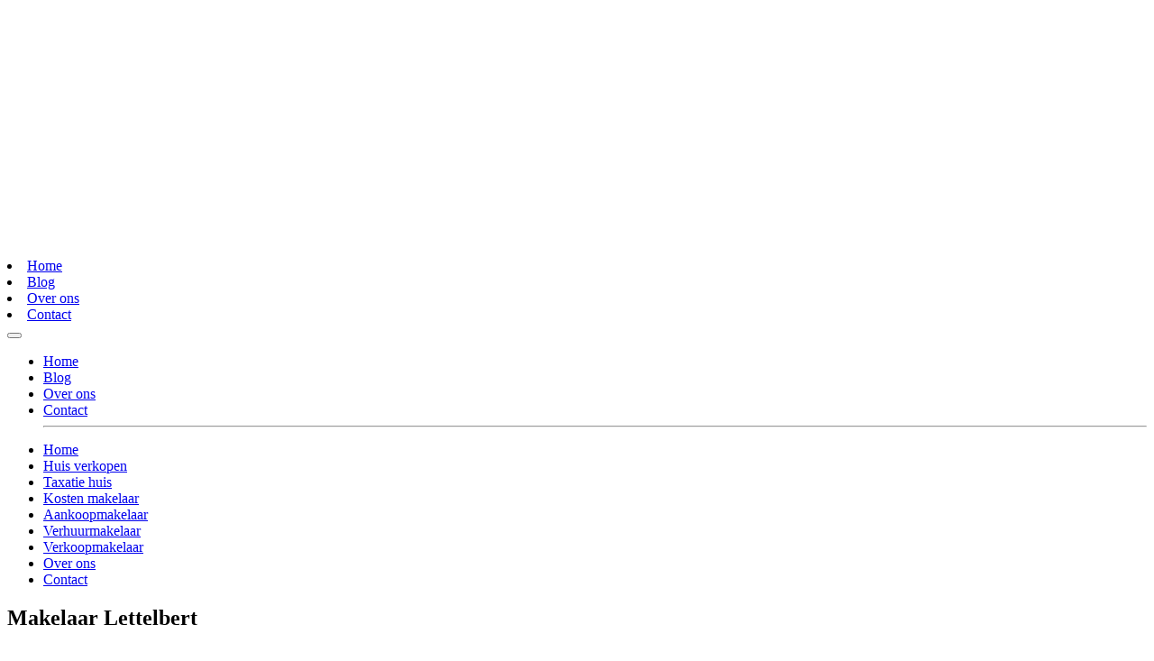

--- FILE ---
content_type: text/html; charset=UTF-8
request_url: https://makelaar-kaart.nl/plaats/makelaar-lettelbert/
body_size: 31305
content:
<!DOCTYPE html><html lang="nl-NL"><head><meta charset="UTF-8" /><link data-optimized="2" rel="stylesheet" href="https://makelaar-kaart.nl/wp-content/litespeed/css/9ef9eb630fe7eee2306b2ceb84fd0ce6.css?ver=ba5c1" /> <script type="text/javascript" src="[data-uri]" defer></script> <meta name="viewport" content="width=device-width, initial-scale=1"><meta name="theme-color" content="#4c2c1a">
 <script src="[data-uri]" defer></script> <meta name='robots' content='index, follow, max-image-preview:large, max-snippet:-1, max-video-preview:-1' /><style>img:is([sizes="auto" i], [sizes^="auto," i]) { contain-intrinsic-size: 3000px 1500px }</style><title>Makelaar Lettelbert | Vergelijk en bespaar!</title><meta name="description" content="Makelaar in Lettelbert? Snel contact met makelaars of een makelaardij en bespaar direct op je kosten! Verkoopmakelaars &amp; aankoopmakelaars." /><link rel="canonical" href="https://makelaar-kaart.nl/plaats/makelaar-lettelbert/" /><meta property="og:locale" content="nl_NL" /><meta property="og:type" content="article" /><meta property="og:title" content="Makelaar Lettelbert | Vergelijk en bespaar!" /><meta property="og:description" content="Makelaar in Lettelbert? Snel contact met makelaars of een makelaardij en bespaar direct op je kosten! Verkoopmakelaars &amp; aankoopmakelaars." /><meta property="og:url" content="https://makelaar-kaart.nl/plaats/makelaar-lettelbert/" /><meta property="og:site_name" content="makelaar-kaart.nl" /><meta property="og:image" content="https://makelaar-kaart.nl/wp-content/uploads/2020/09/Makelaar_Lettelbert.png" /><meta property="og:image:width" content="1020" /><meta property="og:image:height" content="889" /><meta property="og:image:type" content="image/png" /><meta name="twitter:card" content="summary_large_image" /> <script type="application/ld+json" class="yoast-schema-graph">{"@context":"https://schema.org","@graph":[{"@type":"WebPage","@id":"https://makelaar-kaart.nl/plaats/makelaar-lettelbert/","url":"https://makelaar-kaart.nl/plaats/makelaar-lettelbert/","name":"Makelaar Lettelbert | Vergelijk en bespaar!","isPartOf":{"@id":"https://makelaar-kaart.nl/#website"},"primaryImageOfPage":{"@id":"https://makelaar-kaart.nl/plaats/makelaar-lettelbert/#primaryimage"},"image":{"@id":"https://makelaar-kaart.nl/plaats/makelaar-lettelbert/#primaryimage"},"thumbnailUrl":"https://makelaar-kaart.nl/wp-content/uploads/2020/09/Makelaar_Lettelbert.png","datePublished":"2020-09-28T12:56:52+00:00","dateModified":"2020-09-28T12:56:52+00:00","description":"Makelaar in Lettelbert? Snel contact met makelaars of een makelaardij en bespaar direct op je kosten! Verkoopmakelaars & aankoopmakelaars.","breadcrumb":{"@id":"https://makelaar-kaart.nl/plaats/makelaar-lettelbert/#breadcrumb"},"inLanguage":"nl-NL","potentialAction":[{"@type":"ReadAction","target":["https://makelaar-kaart.nl/plaats/makelaar-lettelbert/"]}]},{"@type":"ImageObject","inLanguage":"nl-NL","@id":"https://makelaar-kaart.nl/plaats/makelaar-lettelbert/#primaryimage","url":"https://makelaar-kaart.nl/wp-content/uploads/2020/09/Makelaar_Lettelbert.png","contentUrl":"https://makelaar-kaart.nl/wp-content/uploads/2020/09/Makelaar_Lettelbert.png","width":1020,"height":889,"caption":"Makelaar Lettelbert"},{"@type":"BreadcrumbList","@id":"https://makelaar-kaart.nl/plaats/makelaar-lettelbert/#breadcrumb","itemListElement":[{"@type":"ListItem","position":1,"name":"Home","item":"https://makelaar-kaart.nl/"},{"@type":"ListItem","position":2,"name":"Plaats","item":"https://makelaar-kaart.nl/plaats/"},{"@type":"ListItem","position":3,"name":"Makelaar Lettelbert"}]},{"@type":"WebSite","@id":"https://makelaar-kaart.nl/#website","url":"https://makelaar-kaart.nl/","name":"makelaar-kaart.nl","description":"een enorm fijne website","publisher":{"@id":"https://makelaar-kaart.nl/#organization"},"potentialAction":[{"@type":"SearchAction","target":{"@type":"EntryPoint","urlTemplate":"https://makelaar-kaart.nl/?s={search_term_string}"},"query-input":{"@type":"PropertyValueSpecification","valueRequired":true,"valueName":"search_term_string"}}],"inLanguage":"nl-NL"},{"@type":"Organization","@id":"https://makelaar-kaart.nl/#organization","name":"Makelaar-kaart","url":"https://makelaar-kaart.nl/","logo":{"@type":"ImageObject","inLanguage":"nl-NL","@id":"https://makelaar-kaart.nl/#/schema/logo/image/","url":"https://makelaar-kaart.nl/wp-content/uploads/2020/09/favicon.png","contentUrl":"https://makelaar-kaart.nl/wp-content/uploads/2020/09/favicon.png","width":512,"height":512,"caption":"Makelaar-kaart"},"image":{"@id":"https://makelaar-kaart.nl/#/schema/logo/image/"}}]}</script> <link rel="alternate" type="application/rss+xml" title="makelaar-kaart.nl &raquo; Makelaar Lettelbert reactiesfeed" href="https://makelaar-kaart.nl/plaats/makelaar-lettelbert/feed/" /><style id='classic-theme-styles-inline-css' type='text/css'>/*! This file is auto-generated */
.wp-block-button__link{color:#fff;background-color:#32373c;border-radius:9999px;box-shadow:none;text-decoration:none;padding:calc(.667em + 2px) calc(1.333em + 2px);font-size:1.125em}.wp-block-file__button{background:#32373c;color:#fff;text-decoration:none}</style><style id='global-styles-inline-css' type='text/css'>:root{--wp--preset--aspect-ratio--square: 1;--wp--preset--aspect-ratio--4-3: 4/3;--wp--preset--aspect-ratio--3-4: 3/4;--wp--preset--aspect-ratio--3-2: 3/2;--wp--preset--aspect-ratio--2-3: 2/3;--wp--preset--aspect-ratio--16-9: 16/9;--wp--preset--aspect-ratio--9-16: 9/16;--wp--preset--color--black: #000000;--wp--preset--color--cyan-bluish-gray: #abb8c3;--wp--preset--color--white: #ffffff;--wp--preset--color--pale-pink: #f78da7;--wp--preset--color--vivid-red: #cf2e2e;--wp--preset--color--luminous-vivid-orange: #ff6900;--wp--preset--color--luminous-vivid-amber: #fcb900;--wp--preset--color--light-green-cyan: #7bdcb5;--wp--preset--color--vivid-green-cyan: #00d084;--wp--preset--color--pale-cyan-blue: #8ed1fc;--wp--preset--color--vivid-cyan-blue: #0693e3;--wp--preset--color--vivid-purple: #9b51e0;--wp--preset--gradient--vivid-cyan-blue-to-vivid-purple: linear-gradient(135deg,rgba(6,147,227,1) 0%,rgb(155,81,224) 100%);--wp--preset--gradient--light-green-cyan-to-vivid-green-cyan: linear-gradient(135deg,rgb(122,220,180) 0%,rgb(0,208,130) 100%);--wp--preset--gradient--luminous-vivid-amber-to-luminous-vivid-orange: linear-gradient(135deg,rgba(252,185,0,1) 0%,rgba(255,105,0,1) 100%);--wp--preset--gradient--luminous-vivid-orange-to-vivid-red: linear-gradient(135deg,rgba(255,105,0,1) 0%,rgb(207,46,46) 100%);--wp--preset--gradient--very-light-gray-to-cyan-bluish-gray: linear-gradient(135deg,rgb(238,238,238) 0%,rgb(169,184,195) 100%);--wp--preset--gradient--cool-to-warm-spectrum: linear-gradient(135deg,rgb(74,234,220) 0%,rgb(151,120,209) 20%,rgb(207,42,186) 40%,rgb(238,44,130) 60%,rgb(251,105,98) 80%,rgb(254,248,76) 100%);--wp--preset--gradient--blush-light-purple: linear-gradient(135deg,rgb(255,206,236) 0%,rgb(152,150,240) 100%);--wp--preset--gradient--blush-bordeaux: linear-gradient(135deg,rgb(254,205,165) 0%,rgb(254,45,45) 50%,rgb(107,0,62) 100%);--wp--preset--gradient--luminous-dusk: linear-gradient(135deg,rgb(255,203,112) 0%,rgb(199,81,192) 50%,rgb(65,88,208) 100%);--wp--preset--gradient--pale-ocean: linear-gradient(135deg,rgb(255,245,203) 0%,rgb(182,227,212) 50%,rgb(51,167,181) 100%);--wp--preset--gradient--electric-grass: linear-gradient(135deg,rgb(202,248,128) 0%,rgb(113,206,126) 100%);--wp--preset--gradient--midnight: linear-gradient(135deg,rgb(2,3,129) 0%,rgb(40,116,252) 100%);--wp--preset--font-size--small: 13px;--wp--preset--font-size--medium: 20px;--wp--preset--font-size--large: 36px;--wp--preset--font-size--x-large: 42px;--wp--preset--spacing--20: 0.44rem;--wp--preset--spacing--30: 0.67rem;--wp--preset--spacing--40: 1rem;--wp--preset--spacing--50: 1.5rem;--wp--preset--spacing--60: 2.25rem;--wp--preset--spacing--70: 3.38rem;--wp--preset--spacing--80: 5.06rem;--wp--preset--shadow--natural: 6px 6px 9px rgba(0, 0, 0, 0.2);--wp--preset--shadow--deep: 12px 12px 50px rgba(0, 0, 0, 0.4);--wp--preset--shadow--sharp: 6px 6px 0px rgba(0, 0, 0, 0.2);--wp--preset--shadow--outlined: 6px 6px 0px -3px rgba(255, 255, 255, 1), 6px 6px rgba(0, 0, 0, 1);--wp--preset--shadow--crisp: 6px 6px 0px rgba(0, 0, 0, 1);}:where(.is-layout-flex){gap: 0.5em;}:where(.is-layout-grid){gap: 0.5em;}body .is-layout-flex{display: flex;}.is-layout-flex{flex-wrap: wrap;align-items: center;}.is-layout-flex > :is(*, div){margin: 0;}body .is-layout-grid{display: grid;}.is-layout-grid > :is(*, div){margin: 0;}:where(.wp-block-columns.is-layout-flex){gap: 2em;}:where(.wp-block-columns.is-layout-grid){gap: 2em;}:where(.wp-block-post-template.is-layout-flex){gap: 1.25em;}:where(.wp-block-post-template.is-layout-grid){gap: 1.25em;}.has-black-color{color: var(--wp--preset--color--black) !important;}.has-cyan-bluish-gray-color{color: var(--wp--preset--color--cyan-bluish-gray) !important;}.has-white-color{color: var(--wp--preset--color--white) !important;}.has-pale-pink-color{color: var(--wp--preset--color--pale-pink) !important;}.has-vivid-red-color{color: var(--wp--preset--color--vivid-red) !important;}.has-luminous-vivid-orange-color{color: var(--wp--preset--color--luminous-vivid-orange) !important;}.has-luminous-vivid-amber-color{color: var(--wp--preset--color--luminous-vivid-amber) !important;}.has-light-green-cyan-color{color: var(--wp--preset--color--light-green-cyan) !important;}.has-vivid-green-cyan-color{color: var(--wp--preset--color--vivid-green-cyan) !important;}.has-pale-cyan-blue-color{color: var(--wp--preset--color--pale-cyan-blue) !important;}.has-vivid-cyan-blue-color{color: var(--wp--preset--color--vivid-cyan-blue) !important;}.has-vivid-purple-color{color: var(--wp--preset--color--vivid-purple) !important;}.has-black-background-color{background-color: var(--wp--preset--color--black) !important;}.has-cyan-bluish-gray-background-color{background-color: var(--wp--preset--color--cyan-bluish-gray) !important;}.has-white-background-color{background-color: var(--wp--preset--color--white) !important;}.has-pale-pink-background-color{background-color: var(--wp--preset--color--pale-pink) !important;}.has-vivid-red-background-color{background-color: var(--wp--preset--color--vivid-red) !important;}.has-luminous-vivid-orange-background-color{background-color: var(--wp--preset--color--luminous-vivid-orange) !important;}.has-luminous-vivid-amber-background-color{background-color: var(--wp--preset--color--luminous-vivid-amber) !important;}.has-light-green-cyan-background-color{background-color: var(--wp--preset--color--light-green-cyan) !important;}.has-vivid-green-cyan-background-color{background-color: var(--wp--preset--color--vivid-green-cyan) !important;}.has-pale-cyan-blue-background-color{background-color: var(--wp--preset--color--pale-cyan-blue) !important;}.has-vivid-cyan-blue-background-color{background-color: var(--wp--preset--color--vivid-cyan-blue) !important;}.has-vivid-purple-background-color{background-color: var(--wp--preset--color--vivid-purple) !important;}.has-black-border-color{border-color: var(--wp--preset--color--black) !important;}.has-cyan-bluish-gray-border-color{border-color: var(--wp--preset--color--cyan-bluish-gray) !important;}.has-white-border-color{border-color: var(--wp--preset--color--white) !important;}.has-pale-pink-border-color{border-color: var(--wp--preset--color--pale-pink) !important;}.has-vivid-red-border-color{border-color: var(--wp--preset--color--vivid-red) !important;}.has-luminous-vivid-orange-border-color{border-color: var(--wp--preset--color--luminous-vivid-orange) !important;}.has-luminous-vivid-amber-border-color{border-color: var(--wp--preset--color--luminous-vivid-amber) !important;}.has-light-green-cyan-border-color{border-color: var(--wp--preset--color--light-green-cyan) !important;}.has-vivid-green-cyan-border-color{border-color: var(--wp--preset--color--vivid-green-cyan) !important;}.has-pale-cyan-blue-border-color{border-color: var(--wp--preset--color--pale-cyan-blue) !important;}.has-vivid-cyan-blue-border-color{border-color: var(--wp--preset--color--vivid-cyan-blue) !important;}.has-vivid-purple-border-color{border-color: var(--wp--preset--color--vivid-purple) !important;}.has-vivid-cyan-blue-to-vivid-purple-gradient-background{background: var(--wp--preset--gradient--vivid-cyan-blue-to-vivid-purple) !important;}.has-light-green-cyan-to-vivid-green-cyan-gradient-background{background: var(--wp--preset--gradient--light-green-cyan-to-vivid-green-cyan) !important;}.has-luminous-vivid-amber-to-luminous-vivid-orange-gradient-background{background: var(--wp--preset--gradient--luminous-vivid-amber-to-luminous-vivid-orange) !important;}.has-luminous-vivid-orange-to-vivid-red-gradient-background{background: var(--wp--preset--gradient--luminous-vivid-orange-to-vivid-red) !important;}.has-very-light-gray-to-cyan-bluish-gray-gradient-background{background: var(--wp--preset--gradient--very-light-gray-to-cyan-bluish-gray) !important;}.has-cool-to-warm-spectrum-gradient-background{background: var(--wp--preset--gradient--cool-to-warm-spectrum) !important;}.has-blush-light-purple-gradient-background{background: var(--wp--preset--gradient--blush-light-purple) !important;}.has-blush-bordeaux-gradient-background{background: var(--wp--preset--gradient--blush-bordeaux) !important;}.has-luminous-dusk-gradient-background{background: var(--wp--preset--gradient--luminous-dusk) !important;}.has-pale-ocean-gradient-background{background: var(--wp--preset--gradient--pale-ocean) !important;}.has-electric-grass-gradient-background{background: var(--wp--preset--gradient--electric-grass) !important;}.has-midnight-gradient-background{background: var(--wp--preset--gradient--midnight) !important;}.has-small-font-size{font-size: var(--wp--preset--font-size--small) !important;}.has-medium-font-size{font-size: var(--wp--preset--font-size--medium) !important;}.has-large-font-size{font-size: var(--wp--preset--font-size--large) !important;}.has-x-large-font-size{font-size: var(--wp--preset--font-size--x-large) !important;}
:where(.wp-block-post-template.is-layout-flex){gap: 1.25em;}:where(.wp-block-post-template.is-layout-grid){gap: 1.25em;}
:where(.wp-block-columns.is-layout-flex){gap: 2em;}:where(.wp-block-columns.is-layout-grid){gap: 2em;}
:root :where(.wp-block-pullquote){font-size: 1.5em;line-height: 1.6;}</style> <script type="text/javascript" src="https://makelaar-kaart.nl/wp-includes/js/jquery/jquery.min.js" id="jquery-core-js"></script> <script data-optimized="1" type="text/javascript" src="https://makelaar-kaart.nl/wp-content/litespeed/js/19b5b1f73d0ef4649fa26b5e695b0463.js?ver=b0463" id="jquery-migrate-js" defer data-deferred="1"></script> <script data-optimized="1" type="text/javascript" src="https://makelaar-kaart.nl/wp-content/litespeed/js/db70facbe8b111eea49b5adfde4576e5.js?ver=576e5" id="colorbox-js" defer data-deferred="1"></script> <script type="text/javascript" id="thumbs_rating_scripts-js-extra" src="[data-uri]" defer></script> <script data-optimized="1" type="text/javascript" src="https://makelaar-kaart.nl/wp-content/litespeed/js/dbdac47b3d181dc959c331928ccae659.js?ver=ae659" id="thumbs_rating_scripts-js" defer data-deferred="1"></script> <link rel="https://api.w.org/" href="https://makelaar-kaart.nl/wp-json/" /><link rel="alternate" title="JSON" type="application/json" href="https://makelaar-kaart.nl/wp-json/wp/v2/pages/34805" /><link rel="EditURI" type="application/rsd+xml" title="RSD" href="https://makelaar-kaart.nl/xmlrpc.php?rsd" /><meta name="generator" content="WordPress 6.7.4" /><link rel='shortlink' href='https://makelaar-kaart.nl/?p=34805' /><link rel="alternate" title="oEmbed (JSON)" type="application/json+oembed" href="https://makelaar-kaart.nl/wp-json/oembed/1.0/embed?url=https%3A%2F%2Fmakelaar-kaart.nl%2Fplaats%2Fmakelaar-lettelbert%2F" /><link rel="alternate" title="oEmbed (XML)" type="text/xml+oembed" href="https://makelaar-kaart.nl/wp-json/oembed/1.0/embed?url=https%3A%2F%2Fmakelaar-kaart.nl%2Fplaats%2Fmakelaar-lettelbert%2F&#038;format=xml" /><link rel="icon" href="https://makelaar-kaart.nl/wp-content/uploads/2020/09/cropped-favicon-32x32.png" sizes="32x32" /><link rel="icon" href="https://makelaar-kaart.nl/wp-content/uploads/2020/09/cropped-favicon-192x192.png" sizes="192x192" /><link rel="apple-touch-icon" href="https://makelaar-kaart.nl/wp-content/uploads/2020/09/cropped-favicon-180x180.png" /><meta name="msapplication-TileImage" content="https://makelaar-kaart.nl/wp-content/uploads/2020/09/cropped-favicon-270x270.png" /></head><body
class="page-template page-template-template_plaatsnaam page-template-template_plaatsnaam-php page page-id-34805 page-child parent-pageid-14939 makelaar-lettelbert"><noscript><iframe src="https://www.googletagmanager.com/ns.html?id=GTM-P8RLHZ5"
height="0" width="0" style="display:none;visibility:hidden"></iframe></noscript><nav class="navbar navbar-dark"><div class="container">
<a class="navbar-brand" href="https://makelaar-kaart.nl">
<svg version="1.1" id="Laag_1" xmlns="http://www.w3.org/2000/svg" x="0" y="0" viewBox="0 0 1290.1 280" xml:space="preserve"><style>.st1{fill:#fff}</style><g id="Laag_1-2"><g id="Z1FxJg.tif"><path class="st1" d="M182.1 215.3L66 99.3l48.6-48.6 109.8 109.8c-.6 1.3-1.2 2.9-1.9 4.4-2.3 5.2-5.1 10.1-8.2 14.8-2.8 4.3-5.9 8.3-9.2 12.2-5 5.6-10.4 10.9-15.7 16.2l-6.6 6.6c-.3.3-.5.5-.7.6zM229.7 144.8L125 40.1l33-32.8c23.8 9.3 43.2 24.7 57 46.6 17.6 28.1 22.1 58.5 14.7 90.9zM116.9 280l-53.4-53.5 54.3-54.2 53.4 53.4-54.3 54.3zM107.1 161.7l-54.4 54.4c-.8-.7-1.6-1.5-2.4-2.3-2-2-3.9-4.1-6-6-1.8-1.7-3.8-3.1-5.6-4.8-3-2.9-5.9-5.7-8.7-8.8-2.6-2.8-5-5.8-7.3-8.9-4.7-6.3-8.7-13-11.9-20.2-1.1-2.3-2-4.7-3-7.1-.1-.2-.1-.3-.2-.5l47.7-47.7 51.8 51.9zM55.4 88.4L19.2 52.3C32.1 32.6 50.7 17.4 72.4 8.4L103.9 40 55.4 88.4zM2.7 141.1c-.1-.2-.2-.4-.2-.6-4.1-19.7-3.1-40.1 2.9-59.3 1.6-5.3 3.7-10.5 6.2-15.5L44.8 99 2.7 141.1zM141.1 2.6l-26.6 26.7L88.6 3.4c17.2-4.3 35.1-4.5 52.5-.8z"/></g></g><path class="st1" d="M265.6 226.4v-59.2h8.2v52h27.7v7.3h-35.9zM303.8 205.6c0-12 7.7-21.6 21-21.6 13.2 0 21 9.6 21 21.6s-7.8 21.6-21 21.6c-13.3 0-21-9.5-21-21.6zm7.9 0c0 9.3 4.7 14.8 13 14.8 8.4 0 13-5.5 13-14.8s-4.7-14.8-13-14.8-13 5.5-13 14.8zM353.7 226.4v-63.5h7.8v40.7l15.5-18.7h9.5L369 204l17.9 22.3h-9.5l-16-21.1v21.1h-7.7zM426.2 227.2h-.6c-7.5 0-9.1-2.2-10.9-6.1-3.2 3.6-7.5 6.1-12.9 6.1-7.8 0-13-5.1-13-12 0-11.7 14.5-14.6 25.3-14.8 0-7.9-3.3-9.6-9.2-9.6-3.2 0-6.6.7-11.1 3.7l-1.1-6.2c3.4-2.5 8.7-4.3 14.3-4.3 10.7 0 14.9 4.9 14.9 19.9v8.5c0 5.9.3 8.7 4.8 8.7h.8l-1.3 6.1zM414 205.6c-12.3.4-17.3 3-17.3 9.1 0 4.5 2.7 6.3 6.6 6.3 4.1 0 8.3-2.2 10.8-5.6v-9.8zM446.7 227.2h-2.5c-8.2 0-11-5-11-10v-54.3h7.8v49.9c0 7.1.9 8.3 6.8 8.3l-1.1 6.1zM458.6 205.6c1.1 11.5 7.8 14.8 15.9 14.8 3.9 0 8.4-.8 12.2-2.5l1 6c-3.3 1.4-8 3.2-14.1 3.2-14.9 0-22.9-10-22.9-21.9 0-11.6 7.6-21.2 20.7-21.2 10.5 0 18.2 6.3 18.2 17.5 0 1.2-.1 2.6-.3 4.1h-30.7zm.7-5.2h22.3c0-5.8-3.3-9.6-10.4-9.6-6.9 0-10.3 3.6-11.9 9.6zM574.6 226.4V202c0-7.8-2.9-11.2-9.9-11.2-9.9 0-11.2 6.9-11.2 11.5v24h-7.8v-22.8c0-10.2-4.1-12.7-9.9-12.7-4.8 0-9.1 1.7-11.2 5.4v30.1h-7.8v-41.5h6l.9 4.4c4.8-4.2 8.2-5.2 12.7-5.2 4.9 0 10.4 1.4 14.3 8.3 2.8-5.2 7.6-8.3 15.4-8.3 10.6 0 16.2 5.7 16.2 17.9v24.5h-7.7zM626.7 227.2h-.6c-7.5 0-9.1-2.2-10.9-6.1-3.2 3.6-7.5 6.1-12.9 6.1-7.8 0-13-5.1-13-12 0-11.7 14.5-14.6 25.3-14.8 0-7.9-3.3-9.6-9.2-9.6-3.2 0-6.6.7-11.1 3.7l-1.1-6.2c3.4-2.5 8.7-4.3 14.3-4.3 10.7 0 14.9 4.9 14.9 19.9v8.5c0 5.9.3 8.7 4.8 8.7h.8l-1.3 6.1zm-12.1-21.6c-12.3.4-17.3 3-17.3 9.1 0 4.5 2.7 6.3 6.6 6.3 4.1 0 8.3-2.2 10.8-5.6v-9.8zM633.8 226.4v-63.5h7.8v40.7l15.5-18.7h9.5L649.2 204l17.9 22.3h-9.5l-16-21.1v21.1h-7.8zM676 205.6c1.1 11.5 7.8 14.8 15.9 14.8 3.9 0 8.4-.8 12.2-2.5l1 6c-3.3 1.4-8 3.2-14.1 3.2-14.9 0-22.9-10-22.9-21.9 0-11.6 7.6-21.2 20.7-21.2 10.5 0 18.2 6.3 18.2 17.5 0 1.2-.1 2.6-.3 4.1H676zm.7-5.2H699c0-5.8-3.3-9.6-10.4-9.6-6.9 0-10.4 3.6-11.9 9.6zM728.2 227.2h-2.5c-8.2 0-11-5-11-10v-54.3h7.8v49.9c0 7.1.9 8.3 6.8 8.3l-1.1 6.1zM769.4 227.2h-.6c-7.5 0-9.1-2.2-10.9-6.1-3.2 3.6-7.5 6.1-12.9 6.1-7.8 0-13-5.1-13-12 0-11.7 14.5-14.6 25.3-14.8 0-7.9-3.3-9.6-9.2-9.6-3.2 0-6.6.7-11.1 3.7l-1.1-6.2c3.4-2.5 8.7-4.3 14.3-4.3 10.7 0 14.9 4.9 14.9 19.9v8.5c0 5.9.3 8.7 4.8 8.7h.8l-1.3 6.1zm-12.2-21.6c-12.3.4-17.3 3-17.3 9.1 0 4.5 2.7 6.3 6.6 6.3 4.1 0 8.3-2.2 10.8-5.6v-9.8zM810.8 227.2h-.6c-7.5 0-9.1-2.2-10.9-6.1-3.2 3.6-7.5 6.1-12.9 6.1-7.8 0-13-5.1-13-12 0-11.7 14.5-14.6 25.3-14.8 0-7.9-3.3-9.6-9.2-9.6-3.2 0-6.6.7-11.1 3.7l-1.1-6.2c3.4-2.5 8.7-4.3 14.3-4.3 10.7 0 14.9 4.9 14.9 19.9v8.5c0 5.9.3 8.7 4.8 8.7h.8l-1.3 6.1zm-12.2-21.6c-12.3.4-17.3 3-17.3 9.1 0 4.5 2.7 6.3 6.6 6.3 4.1 0 8.3-2.2 10.8-5.6v-9.8zM838.6 191.8h-2.7c-3.5 0-8.2 2.7-9.7 5.3v29.3H818v-41.5h6.4l.9 6.9c5.1-5.7 9.1-8.4 14.3-8.4h.7l-1.7 8.4zM843.1 223.6l.9-7.4c1.8 1.6 6.7 4.2 13.2 4.2 5.4 0 8.5-1.9 8.5-5.2 0-4.3-5-5.9-8.5-6.9-5.8-1.5-13.3-3.6-13.3-11.9 0-6.3 4.3-12.4 15.9-12.4 5.6 0 8.9 1.4 11.5 2.7l-.9 6.9c-2.5-2-5.6-3.6-10.4-3.6-4.8 0-8.2 1.7-8.2 5.6 0 3.9 3.2 4.9 9.8 6.9 4.1 1.2 12.1 3.7 12.1 12.4 0 5.5-3.2 12.4-16.1 12.4-7.5-.1-12.5-2.4-14.5-3.7zM921.1 226.4h-8.7l-16.1-41.5h8.6l11.8 33.1 11.7-33.1h8.7l-16 41.5zM947.8 205.6c1.1 11.5 7.8 14.8 15.9 14.8 3.9 0 8.4-.8 12.2-2.5l1 6c-3.3 1.4-8 3.2-14.1 3.2-14.9 0-22.9-10-22.9-21.9 0-11.6 7.6-21.2 20.7-21.2 10.5 0 18.2 6.3 18.2 17.5 0 1.2-.1 2.6-.3 4.1h-30.7zm.7-5.2h22.3c0-5.8-3.3-9.6-10.4-9.6-6.9 0-10.4 3.6-11.9 9.6zM1007.2 191.8h-2.7c-3.5 0-8.2 2.7-9.7 5.3v29.3h-8.3v-41.5h6.4l.9 6.9c5.1-5.7 9.1-8.4 14.3-8.4h.7l-1.6 8.4zM1010.7 235c0-2.3.9-7 7.5-9.3-3.6-1.7-4.3-4-4.3-5.2 0-1.4.9-4.3 5-6.2-6-4.3-7.3-9.3-7.3-13.5 0-9.1 6-16.7 17.3-16.7 4 0 7.3.9 10.8 3 2.6-1.4 6-2.4 10.3-2.4h.7l-.9 5.1h-2c-.6 0-3.2.2-5 .6 3.1 3.6 3.9 6.9 3.9 9.9 0 8.4-6 16.5-17.1 16.5-2 0-4.2-.3-6-.8-1.2.7-2.1 1.5-2.1 2.5 0 2.1 3.1 2.7 13.1 4.4 6.6 1.1 17.3 3.4 17.3 11.5 0 6.7-7.2 13-21.2 13-14.9.1-20-6.9-20-12.4zm14.2-7.4c-3.9 1.2-6.7 4.3-6.7 7.3 0 3.8 4.6 6.8 12.7 6.8 8.6 0 13-3.4 13-6.6 0-3-3.6-5.1-11.3-6.4-.2-.1-6.7-1-7.7-1.1zm-5.9-27.1c0 6.5 4.1 10.5 10.1 10.5 6.5 0 10-4.7 10-10.7 0-6.5-4.2-10.1-10.2-10.1-6.4 0-9.9 4.3-9.9 10.3zM1062 205.6c1.1 11.5 7.8 14.8 15.9 14.8 3.9 0 8.4-.8 12.2-2.5l1 6c-3.3 1.4-8 3.2-14.1 3.2-14.9 0-22.9-10-22.9-21.9 0-11.6 7.6-21.2 20.7-21.2 10.5 0 18.2 6.3 18.2 17.5 0 1.2-.1 2.6-.3 4.1H1062zm.7-5.2h22.3c0-5.8-3.3-9.6-10.4-9.6-6.9 0-10.3 3.6-11.9 9.6zM1114.2 227.2h-2.5c-8.2 0-11-5-11-10v-54.3h7.8v49.9c0 7.1.9 8.3 6.8 8.3l-1.1 6.1zM1121.2 175.6v-8.5h7.8v8.5h-7.8zm0 50.8v-41.5h7.8v41.5h-7.8zM1134.1 246.9l-.9-5.8c5.1-.5 6.3-1.8 6.3-8.5V185h7.8v50.5c0 8-6.2 10.3-10.6 11l-2.6.4zm5.4-71.3v-8.5h7.8v8.5h-7.8zM1157.7 226.4v-63.5h7.8v40.7l15.5-18.7h9.5l-17.4 19.1 17.9 22.3h-9.5l-16-21.1v21.1h-7.8zM1199.9 205.6c1.1 11.5 7.8 14.8 15.9 14.8 3.9 0 8.4-.8 12.2-2.5l1 6c-3.3 1.4-8 3.2-14.1 3.2-14.9 0-22.9-10-22.9-21.9 0-11.6 7.6-21.2 20.7-21.2 10.5 0 18.2 6.3 18.2 17.5 0 1.2-.1 2.6-.3 4.1h-30.7zm.7-5.2h22.3c0-5.8-3.3-9.6-10.4-9.6-6.9 0-10.4 3.6-11.9 9.6zM1269.1 226.4v-22.8c0-8.8-3-12.7-11-12.7-4.8 0-9.4 1.7-11.6 5.4v30.1h-7.8v-41.5h6l.9 4.4c4.8-4.2 9.5-5.2 14-5.2 12.3 0 17.3 7.5 17.3 19.5v22.8h-7.8z"/><g><path class="st1" d="M350.1 149.2l-8.4-65.3-24.9 44.9L291.7 84l-8.4 65.2h-18.5l13.5-97.5H293l23.8 44.4 23.7-44.4h14.6l13.5 97.5h-18.5zM440.2 150.6H434c-7.8 0-13-3.2-15.6-8.1-4.6 5.2-13 8.1-21.3 8.1-11.1 0-20.2-7.7-20.2-20.9 0-19.6 26.1-24.5 39.2-24.9-.4-7.9-3.6-11.4-12.5-11.4-6.3 0-11.7 1.7-19.1 5.3L383 84.6c8.4-4 16.7-6.1 25.4-6.1 15.6 0 25.2 7.8 25.2 28v18.8c0 10.4 1.1 11.1 6.1 11.1h2.2l-1.7 14.2zm-24.1-34.2c-9.8.4-21.2 4.3-21.2 12.5 0 5.7 2.8 8.4 9.3 8.4 3.1 0 8.2-1.5 11.8-5v-15.9zM451.2 149.2V44.7h17.3v63.4l22.2-28.6h19.5L484.7 113l25.5 36.2h-19.5l-22.2-30.9v30.9h-17.3zM529.8 118.1c2 13 11.6 18.3 20.8 18.3 6.5 0 15.7-2.6 21.5-5.7l.8 14.6c-5.3 2.8-13.4 5.3-23.3 5.3-25.2 0-37.8-16.6-37.8-36.1 0-19.4 12-36.1 33.4-36.1 17.6 0 30.7 11.8 30.7 30.2 0 3.1-.4 6.1-1.1 9.5h-45zm.4-11.7h28.1c0-6.3-3.2-13.8-12.5-13.8-8.9 0-13.9 5.9-15.6 13.8zM611.9 150.6h-6.3c-12.4 0-17.8-8.2-17.8-18.3V44.7h17.3v80.5c0 11.1 1.5 11.1 8.4 11.1l-1.6 14.3zM682.7 150.6h-6.3c-7.8 0-13-3.2-15.6-8.1-4.6 5.2-13 8.1-21.3 8.1-11.1 0-20.2-7.7-20.2-20.9 0-19.6 26.1-24.5 39.2-24.9-.4-7.9-3.6-11.4-12.5-11.4-6.3 0-11.7 1.7-19.1 5.3l-1.5-14.1c8.4-4 16.7-6.1 25.4-6.1 15.6 0 25.2 7.8 25.2 28v18.8c0 10.4 1.1 11.1 6.1 11.1h2.2l-1.6 14.2zm-24.1-34.2c-9.8.4-21.2 4.3-21.2 12.5 0 5.7 2.8 8.4 9.3 8.4 3.1 0 8.2-1.5 11.8-5v-15.9zM752 150.6h-6.3c-7.8 0-13-3.2-15.6-8.1-4.6 5.2-13 8.1-21.3 8.1-11.1 0-20.2-7.7-20.2-20.9 0-19.6 26.1-24.5 39.2-24.9-.4-7.9-3.6-11.4-12.5-11.4-6.3 0-11.7 1.7-19.1 5.3l-1.5-14.1c8.4-4 16.7-6.1 25.4-6.1 15.6 0 25.2 7.8 25.2 28v18.8c0 10.4 1.1 11.1 6.1 11.1h2.2l-1.6 14.2zm-24.1-34.2c-9.8.4-21.2 4.3-21.2 12.5 0 5.7 2.8 8.4 9.3 8.4 3.1 0 8.2-1.5 11.8-5v-15.9zM799.5 94.7h-6.4c-5.7 0-10.7 3.1-12.7 7v47.5h-17.3V79.5h16.2l.4 7.4c3.6-3.8 10.6-8.5 18.5-8.5h4.6l-3.3 16.3zM810.3 117.1V104h43.2v13.1h-43.2zM868.9 149.2V44.7h17.3v63.4l22.2-28.6h19.5L902.4 113l25.5 36.2h-19.5l-22.2-30.9v30.9h-17.3zM994.2 150.6h-6.3c-7.8 0-13-3.2-15.6-8.1-4.6 5.2-13 8.1-21.3 8.1-11.1 0-20.2-7.7-20.2-20.9 0-19.6 26.1-24.5 39.2-24.9-.4-7.9-3.6-11.4-12.5-11.4-6.3 0-11.7 1.7-19.1 5.3l-1.5-14.1c8.4-4 16.7-6.1 25.4-6.1 15.6 0 25.2 7.8 25.2 28v18.8c0 10.4 1.1 11.1 6.1 11.1h2.2l-1.6 14.2zm-24.1-34.2c-9.8.4-21.2 4.3-21.2 12.5 0 5.7 2.8 8.4 9.3 8.4 3.1 0 8.2-1.5 11.8-5v-15.9zM1063.6 150.6h-6.3c-7.8 0-13-3.2-15.6-8.1-4.6 5.2-13 8.1-21.3 8.1-11.1 0-20.2-7.7-20.2-20.9 0-19.6 26.1-24.5 39.2-24.9-.4-7.9-3.6-11.4-12.5-11.4-6.3 0-11.7 1.7-19.1 5.3l-1.5-14.1c8.4-4 16.7-6.1 25.4-6.1 15.6 0 25.2 7.8 25.2 28v18.8c0 10.4 1.1 11.1 6.1 11.1h2.2l-1.6 14.2zm-24.1-34.2c-9.8.4-21.2 4.3-21.2 12.5 0 5.7 2.8 8.4 9.3 8.4 3.1 0 8.2-1.5 11.8-5v-15.9zM1111.1 94.7h-6.4c-5.7 0-10.7 3.1-12.7 7v47.5h-17.3V79.5h16.2l.4 7.4c3.6-3.8 10.6-8.5 18.5-8.5h4.6l-3.3 16.3zM1157.5 150.6h-12.4c-13.1 0-18.7-9.2-18.7-18.3V93.7h-9.9l1.5-14.2h8.4V64.2l17.3-1.8v17.1h15.3v14.2h-15.3v31.5c0 10.6.8 11.1 10.6 11.1h4.7l-1.5 14.3z"/></g></svg>	</a><div class="d-flex align-items-center"><div class="desktopnav d-none d-lg-block d-xl-block"><li><a class="home" href="https://makelaar-kaart.nl" rel="nofollow">Home</a></li><li><a class="blog" href="https://makelaar-kaart.nl/blog" rel="nofollow">Blog</a></li><li><a class="over-ons" href="https://makelaar-kaart.nl/over-ons" rel="nofollow">Over ons</a></li><li><a class="contact" href="https://makelaar-kaart.nl/contact" rel="nofollow">Contact</a></li></div>
<button class="navbar-toggler" type="button" data-toggle="collapse" data-target="#hoofdmenu" aria-controls="hoofdmenu" aria-expanded="false" aria-label="Toggle navigation">
<span class="navbar-toggler-icon"></span>
</button></div><div class="collapse navbar-collapse" id="hoofdmenu"><ul class="mobilenav d-block d-lg-none d-xl-none"><li><a class="home" href="https://makelaar-kaart.nl" rel="nofollow">Home</a></li><li><a class="blog" href="https://makelaar-kaart.nl/blog" rel="nofollow">Blog</a></li><li><a class="over-ons" href="https://makelaar-kaart.nl/over-ons" rel="nofollow">Over ons</a></li><li><a class="contact" href="https://makelaar-kaart.nl/contact" rel="nofollow">Contact</a></li><hr></ul><ul id="menu-hoofdmenu" class=""><li id="menu-item-27591" class="menu-item menu-item-type-post_type menu-item-object-page menu-item-home menu-item-27591"><a title="Home" href="https://makelaar-kaart.nl/">Home</a></li><li id="menu-item-27589" class="menu-item menu-item-type-post_type menu-item-object-page menu-item-27589"><a title="Huis verkopen" href="https://makelaar-kaart.nl/huis-verkopen/">Huis verkopen</a></li><li id="menu-item-27588" class="menu-item menu-item-type-post_type menu-item-object-page menu-item-27588"><a title="Taxatie huis" href="https://makelaar-kaart.nl/taxatie-huis/">Taxatie huis</a></li><li id="menu-item-27587" class="menu-item menu-item-type-post_type menu-item-object-page menu-item-27587"><a title="Kosten makelaar" href="https://makelaar-kaart.nl/kosten-makelaar/">Kosten makelaar</a></li><li id="menu-item-27586" class="menu-item menu-item-type-post_type menu-item-object-page menu-item-27586"><a title="Aankoopmakelaar" href="https://makelaar-kaart.nl/aankoopmakelaar/">Aankoopmakelaar</a></li><li id="menu-item-27585" class="menu-item menu-item-type-post_type menu-item-object-page menu-item-27585"><a title="Verhuurmakelaar" href="https://makelaar-kaart.nl/verhuurmakelaar/">Verhuurmakelaar</a></li><li id="menu-item-27584" class="menu-item menu-item-type-post_type menu-item-object-page menu-item-27584"><a title="Verkoopmakelaar" href="https://makelaar-kaart.nl/verkoopmakelaar/">Verkoopmakelaar</a></li><li id="menu-item-27590" class="menu-item menu-item-type-post_type menu-item-object-page menu-item-27590"><a title="Over ons" href="https://makelaar-kaart.nl/over-ons/">Over ons</a></li><li id="menu-item-27592" class="menu-item menu-item-type-post_type menu-item-object-page menu-item-27592"><a title="Contact" href="https://makelaar-kaart.nl/contact/">Contact</a></li></ul></div></div></nav><div class="menuoverlay"></div><section id="entry"><div class="container"><div class="row"><div class="col-12 col-md-6"><h1>Makelaar Lettelbert</h1><p>Ben jij op zoek naar een topper voor de aan- of verkoop van jouw woning in Lettelbert?</br><br />
Dan ben je op de goede plek.</br><br />
Makelaar-kaart zorgt dat jij die op zoek bent naar <b>makelaar in Lettelbert</b> verbonden wordt aan een expert die bij je past. </br></br><b>Het tofste gedeelte?</b></br><br />
Wij doen dit compleet gratis &#038; onafhankelijk van alle makelaardijen uit Lettelbert &#8211; <b>voor altijd</b> &#8211; zodat onze klanten het beste geholpen worden in 2026 en verder.</p><h3>Makelaar Lettelbert gezocht?</h3><p><a class="btn btn-primary" data-toggle="modal" data-target="#leadModal">Vraag direct 3 offertes aan</a></p></div><div class="col-12 col-md-6">
<img src="https://makelaar-kaart.nl/wp-content/uploads/2020/09/Makelaar_Lettelbert.png" alt="Makelaar Lettelbert"></div></div></div>
<svg xmlns="http://www.w3.org/2000/svg" viewBox="0 0 1000 100" preserveAspectRatio="none">
<path class="elementor-shape-fill" d="M790.5,93.1c-59.3-5.3-116.8-18-192.6-50c-29.6-12.7-76.9-31-100.5-35.9c-23.6-4.9-52.6-7.8-75.5-5.3
c-10.2,1.1-22.6,1.4-50.1,7.4c-27.2,6.3-58.2,16.6-79.4,24.7c-41.3,15.9-94.9,21.9-134,22.6C72,58.2,0,25.8,0,25.8V100h1000V65.3
c0,0-51.5,19.4-106.2,25.7C839.5,97,814.1,95.2,790.5,93.1z"></path>
</svg></section><section id="recentiesengreep"><div class="container"><div class="row"><div class="col-12 col-md-4"><div class="aantalsterren"><span>4.8</span><div class="star-filled"></div><div class="star-filled"></div><div class="star-filled"></div><div class="star-filled"></div><div class="star-acht"></div></div>
4.8 van de 5 sterren (gebaseerd op <a href="#recensies">148 reviews</a>)</div><div class="col-12 col-md-8 bedrijvenslidercol"><div class="bedrijven"><div>
<img src="https://makelaar-kaart.nl/wp-content/uploads/2020/09/makelaar_makelaars_verkoopmakelaar_aankoopmakelaar_verhuurmakelaar_kosten_taxatie_huis_woning_woonhuis_verkopen_aankopen_verhuren_001.png" alt="makelaar_makelaars_verkoopmakelaar_aankoopmakelaar_verhuurmakelaar_kosten_taxatie_huis_woning_woonhuis_verkopen_aankopen_verhuren" /></div><div>
<img src="https://makelaar-kaart.nl/wp-content/uploads/2020/09/makelaar_makelaars_verkoopmakelaar_aankoopmakelaar_verhuurmakelaar_kosten_taxatie_huis_woning_woonhuis_verkopen_aankopen_verhuren_002.png" alt="makelaar_makelaars_verkoopmakelaar_aankoopmakelaar_verhuurmakelaar_kosten_taxatie_huis_woning_woonhuis_verkopen_aankopen_verhuren" /></div><div>
<img src="https://makelaar-kaart.nl/wp-content/uploads/2020/09/makelaar_makelaars_verkoopmakelaar_aankoopmakelaar_verhuurmakelaar_kosten_taxatie_huis_woning_woonhuis_verkopen_aankopen_verhuren_003.png" alt="makelaar_makelaars_verkoopmakelaar_aankoopmakelaar_verhuurmakelaar_kosten_taxatie_huis_woning_woonhuis_verkopen_aankopen_verhuren" /></div><div>
<img src="https://makelaar-kaart.nl/wp-content/uploads/2020/09/makelaar_makelaars_verkoopmakelaar_aankoopmakelaar_verhuurmakelaar_kosten_taxatie_huis_woning_woonhuis_verkopen_aankopen_verhuren_004.png" alt="makelaar_makelaars_verkoopmakelaar_aankoopmakelaar_verhuurmakelaar_kosten_taxatie_huis_woning_woonhuis_verkopen_aankopen_verhuren" /></div><div>
<img src="https://makelaar-kaart.nl/wp-content/uploads/2020/09/makelaar_makelaars_verkoopmakelaar_aankoopmakelaar_verhuurmakelaar_kosten_taxatie_huis_woning_woonhuis_verkopen_aankopen_verhuren_005.png" alt="makelaar_makelaars_verkoopmakelaar_aankoopmakelaar_verhuurmakelaar_kosten_taxatie_huis_woning_woonhuis_verkopen_aankopen_verhuren" /></div><div>
<img src="https://makelaar-kaart.nl/wp-content/uploads/2020/09/makelaar_makelaars_verkoopmakelaar_aankoopmakelaar_verhuurmakelaar_kosten_taxatie_huis_woning_woonhuis_verkopen_aankopen_verhuren_006.png" alt="makelaar_makelaars_verkoopmakelaar_aankoopmakelaar_verhuurmakelaar_kosten_taxatie_huis_woning_woonhuis_verkopen_aankopen_verhuren" /></div><div>
<img src="https://makelaar-kaart.nl/wp-content/uploads/2020/09/makelaar_makelaars_verkoopmakelaar_aankoopmakelaar_verhuurmakelaar_kosten_taxatie_huis_woning_woonhuis_verkopen_aankopen_verhuren_007.png" alt="makelaar_makelaars_verkoopmakelaar_aankoopmakelaar_verhuurmakelaar_kosten_taxatie_huis_woning_woonhuis_verkopen_aankopen_verhuren" /></div><div>
<img src="https://makelaar-kaart.nl/wp-content/uploads/2020/09/makelaar_makelaars_verkoopmakelaar_aankoopmakelaar_verhuurmakelaar_kosten_taxatie_huis_woning_woonhuis_verkopen_aankopen_verhuren_008.png" alt="makelaar_makelaars_verkoopmakelaar_aankoopmakelaar_verhuurmakelaar_kosten_taxatie_huis_woning_woonhuis_verkopen_aankopen_verhuren" /></div><div>
<img src="https://makelaar-kaart.nl/wp-content/uploads/2020/09/makelaar_makelaars_verkoopmakelaar_aankoopmakelaar_verhuurmakelaar_kosten_taxatie_huis_woning_woonhuis_verkopen_aankopen_verhuren_009.png" alt="makelaar_makelaars_verkoopmakelaar_aankoopmakelaar_verhuurmakelaar_kosten_taxatie_huis_woning_woonhuis_verkopen_aankopen_verhuren" /></div></div></div></div></div></section><section id="3-9"><div class="container"><div class="row"><div class="col-md-6"><p><iframe width="560" height="315" src="https://www.youtube.com/embed/OdTYx4U4m-c" frameborder="0" allow="accelerometer; autoplay; clipboard-write; encrypted-media; gyroscope; picture-in-picture" allowfullscreen></iframe></p><p>Bekijk deze video om erachter te komen hoe wij niet alleen meerwaarde bieden in Lettelbert, maar in heel Nederland! Zo hebben wij mensen uit Den Horn, Oostwold en Niekerk Grootegast bijvoorbeeld ook geholpen aan een makelaar.</p></div><div class="col-md-6"><h2>Waarom makelaar Lettelbert</h2><p>Een betaalbare en geschikte makelaar vinden in Lettelbert kan best een moeilijke klus blijken. Je kunt nu eenmaal niet bij het makelaarskantoor binnen stappen en de eerste persoon aanspreken die je ziet. Er zijn enkele belangrijke punten die je zult moeten volgen om er zeker van te zijn dat je uiteindelijk een makelaardij in Lettelbert vindt die het beste met je voor heeft. Lees snel verder om erachter te komen hoe ook jij de beste makelaars van Lettelbert kunt vinden!</p><p> Spring direct naar:<ul><li><a href="#lettelbert-makelaar"><p>Lettelbert Makelaar</p>
</a></li><li><a href="#makelaardij-lettelbert"><p>Makelaardij Lettelbert</p>
</a></li><li><a href="#makelaarskantoor-lettelbert"><p>Makelaarskantoor Lettelbert</p>
</a></li><li><a href="#makelaars-in-lettelbert"><p>Makelaars in Lettelbert</p>
</a></li><li><a href="#huis-kopen-lettelbert"><p>Huis kopen Lettelbert</p>
</a></li><li><a href="#huis-verkopen-lettelbert"><p>Huis verkopen Lettelbert</p>
</a></li><li><a href="#veelgestelde-vragen-uit-lettelbert"><p>Veelgestelde vragen uit Lettelbert</p>
</a></li><li><a href="#recensies"><p>Makelaars in Lettelbert</p>
</a></li><li><a href="#uitgelichte-makelaars-uit-lettelbert"><p>Uitgelichte makelaars uit Lettelbert</p>
</a></li></ul></p></div></div></div></section><section id="lettelbert-makelaar"><div class="container"><div class="row"><div class="col-md-8"><div class="row"><div class="col"><h2>Lettelbert makelaar</h2><p>Als je je wilt begeven op de huizenmarkt dan is het tijd dat je een deskundige makelaar in Lettelbert vindt. Het zoeken van een makelaar in Lettelbert zal toch wel wat werk en tijd in beslag nemen. Je kunt een makelaar vinden in de volgende disciplines:</p><ul><li>aankoopmakelaar Lettelbert</li><li>verkoopmakelaar Lettelbert</li><li>huurmakelaar Lettelbert</li><li>verhuurmakelaar Lettelbert</li><li>bedrijfsmakelaar Lettelbert</li><li>vnm makelaar Lettelbert</li></ul><p>Je wil namelijk wel hebben dat je een makelaardij in Lettelbert vindt die exact weet hoe een woonhuis verkocht of gekocht moet worden. Als jij een huis te koop wilt zetten zal je zeker deze website eens goed door moeten lezen. Wij zullen je laten zien op welke dingen je moet letten bij het zoeken van een makelaar in Lettelbert.</p><p>Wil je meer weten over een makelaar en de taxatie van een huis? Kijk dan eens op onze uitgebreide informatiepagina over <a href="/taxatie-huis/">een taxatie van je huis</a>.</p></div></div></div><div class="col-md-4"><div class="sidebarspacer d-flex flex-column justify-content-center"><h4 class="midden"><p>Alle makelaars uit Lettelbert</p></h4>
<iframe src="" data-src="https://www.google.com/maps/embed/v1/place?key=AIzaSyAHJJ6qfE8u8mpxGvZbHfFmIoeklc7-CVI&q=Lettelbert" width="100%" height="350" frameborder="0" allowfullscreen></iframe><p>Bekijk ook makelaars uit</p><ul><li>
<a href="https://makelaar-kaart.nl/plaats/makelaar-den-horn/">Den Horn</a></li><li>
<a href="https://makelaar-kaart.nl/plaats/makelaar-oostwold/">Oostwold</a></li><li>
<a href="https://makelaar-kaart.nl/plaats/makelaar-niekerk-grootegast/">Niekerk Grootegast</a></li><li>
<a href="https://makelaar-kaart.nl/plaats/makelaar-enumatil/">Enumatil</a></li><li>
<a href="https://makelaar-kaart.nl/plaats/makelaar-tolbert/">Tolbert</a></li></ul></div></div></div></div></section><section id="makelaardij-lettelbert"><div class="container"><div class="row"><div class="col-md-8"><div class="row"><div class="col"><h2>Makelaardij Lettelbert</h2><p>Het inhuren van makelaardij Lettelbert is een van de beste keuzes die je kunt maken ten tijde van de aanschaf of verkoop van een woning. Door de werkzaamheden in handen te leggen van een makelaardij Lettelbert zal het voor jou een stuk eenvoudiger zijn om aan een woonhuis te komen. Doorgaans ondersteunt een makelaar ook bij de administratieve afwikkeling van de aankoop en verkoop van een woonhuis.</p><p>Logischerwijs de koopakte zelf afsluiten bij een notaris, maar denk als voorbeeld ook aan bouwkundige vergunningen. Dit zorgt ervoor dat de makelaar voorkomt dat jij zelf achter al deze dingen aan moet lopen. Als je zelf nog geen of weinig expertise hebt dan heb je zeer veel profijt van een kundige makelaar.</p><p>Wil je meer weten over een makelaardij in Lettelbert en je huis verkopen? Kijk dan eens op onze uitgebreide informatiepagina over <a href="/huis-verkopen/">je huis verkopen</a>.</p></div></div></div><div class="col-md-4"><div class="sidebarspacer d-flex flex-column justify-content-center">
<a class="icoon" href="/huis-verkopen/" title="Je huis verkopen via een makelaardij?">
<svg xmlns="http://www.w3.org/2000/svg" viewBox="0 0 512 512"><path d="M492.263,228.067H350.581v-16.951c0-1.4-0.107-2.776-0.313-4.119c-1.99-12.985-13.236-22.963-26.77-22.963 			s-24.78,9.978-26.77,22.963c-0.206,1.343-0.313,2.719-0.313,4.119v16.951h-141.68c-10.203,0-18.622,7.782-19.634,17.722 			c-0.067,0.663-0.102,1.335-0.102,2.015v128.923c0,10.883,8.854,19.737,19.736,19.737h23.895v53.751H75.644V189.601L247.945,74.986 			l172.3,114.616v20.432c0,4.046,3.279,7.325,7.325,7.325s7.325-3.279,7.325-7.325v-10.686l22.202,14.769 			c8.399,5.587,19.255,5.588,27.654-0.001c6.974-4.639,11.138-12.411,11.138-20.787c-0.001-8.376-4.164-16.147-11.138-20.785 			L255.039,19.735c-4.309-2.867-9.878-2.867-14.187,0L113.156,104.68c-3.368,2.24-4.283,6.787-2.042,10.156 			c2.241,3.367,6.789,4.283,10.156,2.041l126.675-84.266l228.693,152.13c2.924,1.945,4.601,5.075,4.602,8.587 			c0,3.513-1.678,6.644-4.603,8.59c-3.47,2.308-7.956,2.308-11.426,0L255.039,62.109c-4.309-2.866-9.878-2.868-14.187,0 			L30.678,201.918c-3.47,2.307-7.955,2.309-11.426-0.001c-2.925-1.945-4.602-5.075-4.602-8.588s1.677-6.643,4.602-8.589 			l63.943-42.536c3.368-2.24,4.283-6.787,2.042-10.156c-2.241-3.367-6.788-4.282-10.156-2.041l-63.943,42.535 			C4.164,177.181,0,184.951,0,193.329s4.164,16.148,11.138,20.786c4.201,2.795,9.013,4.192,13.828,4.192 			c4.813-0.001,9.628-1.398,13.827-4.192l22.201-14.768v250.868H32.921c-12.187,0-22.101,9.915-22.101,22.101 			c0,12.187,9.914,22.101,22.101,22.101h430.048c12.187,0,22.101-9.915,22.101-22.101c0-12.187-9.915-22.101-22.101-22.101h-28.073 			v-36.103c0-4.046-3.279-7.325-7.325-7.325c-4.046,0-7.325,3.279-7.325,7.325v36.103h-69.664v-53.751h141.682 			c10.883,0,19.737-8.854,19.737-19.737V247.804C512,236.921,503.146,228.067,492.263,228.067z M311.067,211.116 			c0-6.855,5.577-12.432,12.432-12.432c6.855,0,12.432,5.577,12.432,12.432v16.951h-24.864V211.116z M296.417,479.767H32.921 			c-4.108,0-7.451-3.342-7.451-7.451c0-4.109,3.342-7.451,7.451-7.451h263.496V479.767z M296.417,450.215H193.28v-53.751h103.137 			V450.215z M335.931,479.767h-24.864v-83.304h24.864V479.767z M427.571,464.865L427.571,464.865l35.398,0 			c4.109,0,7.451,3.342,7.451,7.451s-3.342,7.451-7.451,7.451H350.581v-14.902H427.571z M497.35,376.727 			c0,2.805-2.281,5.087-5.087,5.087H343.256h-39.514H185.955h-31.22c-2.805,0-5.086-2.281-5.086-5.087V247.804 			c0-2.804,2.281-5.086,5.086-5.086h149.007h39.514c0.006,0,0.013-0.001,0.019-0.001h148.988c2.805,0,5.087,2.281,5.087,5.087 			V376.727z"/> 	</g> </g> <g> 	<g> 		<path d="M247.945,107.234c-25.445,0-46.146,20.701-46.146,46.146c0,25.445,20.701,46.147,46.146,46.147 			c25.444,0,46.146-20.701,46.146-46.147C294.091,127.936,273.39,107.234,247.945,107.234z M240.62,184.007 			c-11.502-2.751-20.568-11.826-23.309-23.333h23.309V184.007z M240.62,146.024h-23.294c2.758-11.478,11.813-20.524,23.294-23.27 			V146.024z M255.27,122.754c11.482,2.746,20.537,11.793,23.294,23.27H255.27V122.754z M255.27,184.007v-23.333h23.308 			C275.838,172.181,266.772,181.255,255.27,184.007z"/> 	</g> </g> <g> 	<g> 		<path d="M223.664,292.859c0-5.095,4.352-8.174,11.994-8.174c8.916,0,11.357,4.035,14.647,4.035c3.821,0,5.52-4.883,5.52-7.324 			c0-7.006-13.904-8.492-20.167-8.492c-12.206,0-25.792,5.414-25.792,21.228c0,25.155,34.071,20.274,34.071,36.195 			c0,6.368-5.52,9.234-11.887,9.234c-10.827,0-13.693-8.173-18.044-8.173c-3.291,0-6.05,4.458-6.05,7.43 			c0,6.156,10.614,13.161,24.518,13.161c14.647,0,25.261-7.855,25.261-23.032C257.736,301.456,223.664,306.02,223.664,292.859z"/> 	</g> </g> <g> 	<g> 		<path d="M322.795,344.231l-20.486-66.762c-0.955-3.185-4.883-4.671-8.915-4.671c-3.928,0-7.855,1.486-8.81,4.671l-20.485,66.762 			c-0.106,0.423-0.212,0.849-0.212,1.061c0,3.397,4.988,5.732,8.703,5.732c2.335,0,4.139-0.744,4.67-2.76l4.034-14.116H305.6 			l4.034,14.116c0.53,2.016,2.335,2.76,4.67,2.76c3.715,0,8.703-2.442,8.703-5.732C323.007,344.973,322.901,344.655,322.795,344.231 			z M284.159,323.321l9.235-32.585l9.234,32.585H284.159z"/> 	</g> </g> <g> 	<g> 		<path d="M372.145,338.924h-25.898v-61.243c0-2.972-3.502-4.245-6.899-4.245c-3.502,0-6.899,1.273-6.899,4.245v68.991 			c0,2.866,2.972,4.352,6.05,4.352h33.646c2.759,0,4.139-3.079,4.139-6.051C376.284,341.896,374.904,338.924,372.145,338.924z"/> 	</g> </g> <g> 	<g> 		<path d="M429.774,338.923h-30.038v-21.335h16.133c2.972,0,4.352-2.865,4.352-5.307c0-2.865-1.593-5.52-4.352-5.52h-16.133v-21.228 			h30.038v0.002c2.759,0,4.352-2.866,4.352-6.157c0-2.865-1.38-5.943-4.352-5.943h-37.786c-3.078,0-6.05,1.486-6.05,4.352v68.884 			c0,2.866,2.972,4.352,6.05,4.352h37.786c2.972,0,4.352-3.079,4.352-5.944C434.126,341.788,432.533,338.923,429.774,338.923z"/> 	</g> </g> <g> </g> <g> </g> <g> </g> <g> </g> <g> </g> <g> </g> <g> </g> <g> </g> <g> </g> <g> </g> <g> </g> <g> </g> <g> </g> <g> </g> <g> </g> </svg>
</a><span class="midden">Je huis verkopen via een makelaardij?</span><span class="midden"><a class="btn btn-primary" href="/huis-verkopen/" target="_self"><p>Zoek een makelaar om je huis te verkopen</p>
</a></span><span class="midden">Klik op &#8216;Zoek een makelaar&#8216; om een betaalbare makelaar uit Lettelbert te vinden die bij je past.</span></div></div></div></div></section><section id="makelaarskantoor-lettelbert"><div class="container"><div class="row"><div class="col-md-8"><div class="row"><div class="col"><h2>Makelaarskantoor Lettelbert</h2><p>Als je een competente makelaar zoekt, kom je dikwijls vanzelf terecht bij een makelaarskantoor in Lettelbert. Om het geschikte makelaarskantoor in Lettelbert te vinden kan het vaak geen kwaad om verscheidene makelaars met mekaar te vergelijken. Dat doe je makkelijk via een vergelijkingswebsite als Makelaar-kaart. Niet alleen bespaar je ermee op je makelaarskosten, maar vind je ook nog eens een makelaarkantoor in Lettelbert wat vakkundige specialisten levert.  En dat is wel zo praktisch!</p><p>Als je gebruik maakt van de gratis en vrijblijvende offertetool van Makelaar-kaart dan krijg je binnen de kortste keren 3 offertes naar je toegestuurd. Het is dan eenvoudig om een aantal makelaarskantoren in Lettelbert met mekaar te vergelijken. Het is over het algemeen zinnig om tenminste een aantal makelaars uit te nodigen voor een gesprek, alvorens je je uiteindelijke keuze maakt.</p><p>Elke makelaar is weer anders en ze brengen ook hun eigen methode mee. Vandaar is het slim om te kijken welke makelaar aansluit bij je situatie. Je hoeft uiteraard over en weer niet de allerbeste vrienden te worden, maar je zult gedurende het proces een blind zakelijk vertrouwen moeten hebben in je makelaar. Want een makelaarskantoor in Lettelbert is expert, als het aankomt op de huizenmarkt in Lettelbert.</p><p>Wil je meer weten over de kosten van een makelaar? Kijk dan eens op onze uitgebreide informatiepagina over <a href="/kosten-makelaar/">de kosten van een makelaar</a>.</p></div></div></div><div class="col-md-4"><div class="sidebarspacer trajectsidebar"><h4 class="midden"><p>Persoonlijke tips nodig?</p></h4>
<span class="midden">
<img src="https://makelaar-kaart.nl/wp-content/uploads/2019/02/image.jpeg" alt="Customer Succes manager Stefanie Greefhart" title="Customer Succes manager Stefanie Greefhart" width="50%"></span>
<span class="midden">
<b>Stefanie Greefhart</b><br>
<span class="onderschrift">Customer Succes manager bij makelaar-kaart.nl</span>
</span><div id="persoon-stefanie-greefhart"><div class="skill"><div class="percentage business-development">
Business development<span>94%</span></div></div><div class="skill"><div class="percentage financial-services">
Financial Services<span>90%</span></div></div><div class="skill"><div class="percentage communicatie">
Communicatie<span>97%</span></div></div></div><span class="midden"><a class="btn btn-primary" href="/contact/" target="_self"><p>Ik help je graag</p>
</a></span></div></div></div></div></section><section id="makelaars-in-lettelbert"><div class="container"><div class="row"><div class="col-md-8"><div class="row"><div class="col"><h2>Makelaars in Lettelbert</h2><p>Alvoor je met de makelaars in Lettelbert om tafel gaat, is het slim om een aantal vragen voor jezelf op een rij te zetten. Het is vaak slim om eerst wat onderzoek te doen naar de verschillende makelaars in Lettelbert.  Zo weet je zeker dat je met makelaars uit Lettelbert in zee gaat die aansluiten bij jouw wensen en behoeften. Indien je een goed gevoel hebt bij de makelaars in Lettelbert dan ben je ook veel eerder geneigd om even de telefoon te pakken indien je vragen hebt.</p><p>Het is altijd slim om verscheidene makelaars in Lettelbert uit te nodigen voor een gesprek. Je weet dan ook wat je kunt verwachten. Je weet dan ook een beetje wat je kwijt bent aan onkosten, voor de diensten van diverse makelaars in Lettelbert.</p><p>Wil je meer weten over een makelaars in Lettelbert en je huis verhuren? Kijk dan eens op onze uitgebreide informatiepagina over <a href="/verhuurmakelaar/">je huis verhuren via een verhuurmakelaar in Lettelbert</a>.</p></div></div></div><div class="col-md-4"><div class="sidebarspacer d-flex flex-column justify-content-center">
<a class="icoon" href="/verhuurmakelaar/" title="Verhuurmakelaar vinden">
<svg version="1.1" id="Layer_1" xmlns="http://www.w3.org/2000/svg" xmlns:xlink="http://www.w3.org/1999/xlink" x="0px" y="0px" viewBox="0 0 512 512" xml:space="preserve"> <g> <g> <path d="m489.5 467h-7.5v-93.798c2.399.849 4.929 1.297 7.48 1.297h.004c8.062 0 15.552-4.345 19.549-11.339 6.154-10.771 2.398-24.542-8.373-30.697l-104.997-59.998c-6.886-3.935-15.441-3.935-22.325 0l-3.838 2.193v-4.267c5.633-.739 10-5.559 10-11.391v-22c0-6.341-5.159-11.5-11.5-11.5h-72c-6.341 0-11.5 5.159-11.5 11.5v22c0 5.832 4.367 10.652 10 11.391v47.123l-26.16 14.948c-10.771 6.155-14.527 19.926-8.373 30.698 2.982 5.218 7.818 8.963 13.616 10.544 1.969.537 3.969.803 5.955.803 2.54 0 5.056-.443 7.462-1.299v93.792h-133.73v-75h81.32c6.341 0 11.5-5.159 11.5-11.5v-103.736c0-6.341-5.159-11.5-11.5-11.5h-125.59c-4.143 0-7.5 3.358-7.5 7.5s3.357 7.5 7.5 7.5h122.09v96.736h-216.09v-96.736h58.923c4.143 0 7.5-3.358 7.5-7.5s-3.357-7.5-7.5-7.5h-62.423c-6.341 0-11.5 5.159-11.5 11.5v103.736c0 6.341 5.159 11.5 11.5 11.5h90.77v75h-79.77c-12.406 0-22.5 10.093-22.5 22.5s10.094 22.5 22.5 22.5h401.833c4.143 0 7.5-3.358 7.5-7.5s-3.357-7.5-7.5-7.5h-401.833c-4.136 0-7.5-3.364-7.5-7.5s3.364-7.5 7.5-7.5h467c4.136 0 7.5 3.364 7.5 7.5s-3.364 7.5-7.5 7.5h-30.295c-4.143 0-7.5 3.358-7.5 7.5s3.357 7.5 7.5 7.5h30.295c12.406 0 22.5-10.093 22.5-22.5s-10.094-22.5-22.5-22.5zm-190-226.5h65v15h-65zm10 30h45v12.729l-45 25.714zm-31.971 88.733c-1.933-.527-3.545-1.776-4.539-3.515-2.051-3.59-.799-8.181 2.791-10.232l104.999-59.998c1.146-.656 2.434-.983 3.72-.983s2.573.328 3.721.983l104.998 59.998c3.59 2.052 4.842 6.642 2.791 10.232-1.333 2.333-3.833 3.781-6.527 3.781-1.308 0-2.555-.333-3.706-.991l-97.556-55.745c-2.305-1.317-5.137-1.317-7.441 0l-97.558 55.746c-1.738.993-3.757 1.252-5.693.724zm-160.259 107.767v-75h21v75zm231.845 0v-85h71v85zm86 0v-88.5c0-6.341-5.159-11.5-11.5-11.5h-78c-6.341 0-11.5 5.159-11.5 11.5v88.5h-32.115v-101.945l82.5-47.141 82.5 47.142v101.944z"/><path d="m133.085 300.654c-3.133.977-5.268 3.878-5.268 7.16v41.714c0 4.142 3.357 7.5 7.5 7.5s7.5-3.358 7.5-7.5v-17.655l14.535 21.047c2.081 3.008 5.729 4.328 9.072 3.282 3.396-1.06 5.678-4.308 5.678-8.155l-.39-40.384c-.04-4.118-3.39-7.428-7.498-7.428-.024 0-.05 0-.074 0-4.142.04-7.468 3.43-7.428 7.572l.175 18.042-15.398-22.298c-1.864-2.7-5.265-3.872-8.404-2.897z"/><path d="m89.169 357.028h17.448c4.143 0 7.5-3.358 7.5-7.5s-3.357-7.5-7.5-7.5h-9.948v-5.706h8.662c4.143 0 7.5-3.358 7.5-7.5s-3.357-7.5-7.5-7.5h-8.662v-5.706h9.948c4.143 0 7.5-3.358 7.5-7.5s-3.357-7.5-7.5-7.5h-17.448c-4.143 0-7.5 3.358-7.5 7.5v41.411c0 4.143 3.357 7.501 7.5 7.501z"/><path d="m199.42 357.028c4.143 0 7.5-3.358 7.5-7.5v-34.292h4.087c4.143 0 7.5-3.358 7.5-7.5s-3.357-7.5-7.5-7.5h-23.081c-4.143 0-7.5 3.358-7.5 7.5s3.357 7.5 7.5 7.5h3.994v34.292c0 4.142 3.357 7.5 7.5 7.5z"/><path d="m72.375 318.597c0-10.125-8.513-18.361-18.976-18.361h-11.105c-.002 0-.005 0-.007 0s-.005 0-.007 0c-4.143 0-7.5 3.358-7.5 7.5v41.792c0 4.142 3.357 7.5 7.5 7.5s7.5-3.358 7.5-7.5v-5.799l9.465 10.754c1.482 1.685 3.553 2.545 5.633 2.545 1.76 0 3.527-.616 4.952-1.87 3.109-2.736 3.411-7.476.675-10.585l-8.484-9.64c6.136-3.045 10.354-9.217 10.354-16.336zm-18.976-3.361c2.118 0 3.976 1.571 3.976 3.361 0 1.791-1.857 3.362-3.976 3.362-.889 0-2.18.004-3.568.01-.006-1.317-.01-2.532-.01-3.372 0-.731-.002-1.973-.006-3.361z"/><path d="m338.282 25c4.143 0 7.5-3.358 7.5-7.5v-10c0-4.142-3.357-7.5-7.5-7.5s-7.5 3.358-7.5 7.5v10c0 4.142 3.358 7.5 7.5 7.5z"/><path d="m382.123 43.159c1.919 0 3.839-.732 5.304-2.197l7.07-7.071c2.929-2.929 2.929-7.678-.001-10.607-2.928-2.929-7.677-2.928-10.606 0l-7.07 7.071c-2.929 2.929-2.929 7.678.001 10.607 1.463 1.465 3.383 2.197 5.302 2.197z"/><path d="m392.782 79.5c0 4.142 3.357 7.5 7.5 7.5h10c4.143 0 7.5-3.358 7.5-7.5s-3.357-7.5-7.5-7.5h-10c-4.142 0-7.5 3.358-7.5 7.5z"/><path d="m387.427 118.038c-2.929-2.928-7.678-2.929-10.606 0-2.93 2.929-2.93 7.678-.001 10.607l7.07 7.071c1.465 1.464 3.384 2.197 5.304 2.197 1.919 0 3.839-.732 5.303-2.196 2.93-2.929 2.93-7.678.001-10.607z"/><path d="m289.139 40.963c1.464 1.464 3.384 2.196 5.303 2.196s3.839-.732 5.304-2.197c2.929-2.929 2.929-7.678-.001-10.607l-7.071-7.071c-2.928-2.929-7.677-2.928-10.606 0-2.929 2.929-2.929 7.678.001 10.607z"/><path d="m112.897 145.662h252c3.079 0 5.992-1.345 7.991-3.69 1.996-2.342 2.862-5.425 2.376-8.463-1.194-7.427-4.617-13.968-9.525-19.001 10.586-8.329 17.043-21.196 17.043-35.008 0-24.538-19.963-44.5-44.5-44.5s-44.5 19.962-44.5 44.5c0 .74.025 1.479.061 2.217-2.513.205-4.989.626-7.396 1.287-3.015-26.091-25.239-46.415-52.12-46.415-4.143 0-7.5 3.358-7.5 7.5s3.357 7.5 7.5 7.5c20.66 0 37.468 16.813 37.468 37.478 0 1.503-.096 3.049-.284 4.596-.354 2.91 1.02 5.76 3.517 7.295 2.496 1.535 5.659 1.476 8.097-.154 4.147-2.772 9-4.237 14.035-4.237 11.652 0 21.761 7.883 24.583 19.171.541 2.161 2.014 3.97 4.021 4.937s4.34.992 6.367.068c2.644-1.205 5.461-1.816 8.372-1.816 8.106 0 15.164 4.705 18.375 11.736h-239.96c3.212-7.032 10.269-11.736 18.375-11.736 1.083 0 2.205.096 3.335.286 1.968.327 3.979-.136 5.601-1.295 1.621-1.158 2.715-2.914 3.039-4.879 2.353-14.234 14.543-24.566 28.986-24.566 3.128 0 6.222.497 9.196 1.478 2.11.695 4.425.418 6.313-.757 1.889-1.176 3.157-3.13 3.463-5.334 1.129-8.131 4.816-15.51 10.662-21.339 2.933-2.925 2.939-7.673.015-10.606s-7.673-2.94-10.606-.015c-6.136 6.118-10.671 13.726-13.178 21.963-1.939-.258-3.898-.389-5.865-.389-19.498 0-36.278 12.469-42.162 30.474-16.856.558-30.871 12.818-33.562 29.562-.487 3.035.377 6.12 2.373 8.462 1.999 2.344 4.913 3.69 7.994 3.69zm220.718-41.061c-4.858-10.268-13.822-17.942-24.573-21.243-.166-1.275-.26-2.563-.26-3.857 0-16.266 13.233-29.5 29.5-29.5s29.5 13.234 29.5 29.5c0 11.068-6.26 21.211-16.045 26.241-3.536-1.177-7.314-1.815-11.236-1.815-2.334-.001-4.634.225-6.886.674z"/></g></g></svg>
</a><span class="midden">Vind een goede verhuurmakelaar in regio Lettelbert.</span><span class="midden"><a class="btn btn-primary" href="/verhuurmakelaar/" target="_self"><p> Nu makelaars uit Lettelbert vergelijken</p>
</a></span><span class="midden">Klik op de knop &#8216;Nu makelaars uit Lettelbert vergelijken&#8217; om jouw aanvraag in te dienen en specifieke vrijblijvende voorstellen te ontvangen die je op je gemak kunt vergelijken.</span></div></div></div></div></section><section id="huis-kopen-lettelbert"><div class="container"><div class="row"><div class="col-md-8"><div class="row"><div class="col"><h2>Huis kopen Lettelbert</h2><p>Door glashelder te zijn in je aanvraag is het vinden van een Lettelbert makelaar helemaal  geen lastig en tijdrovend proces, mits je toereikend specifiek bent in deze aanvraag. Het is slim als je je voorkeuren helder hebt of wanneer je dit niet hebt, om dit met je makelaar uit [plaatsaam] te doorspreken. Zij zijn zo ervaren dat ze je ook met dit traject kunnen helpen.</p><p>Je bespreekt je voorkeuren in een intake gesprek, je wensen en dan kun je gelijktijdig ervaren of de makelaar ook werkelijk bij je past.  Bereid ook wat vragen voor die je de makelaar kunt vragen. Denk hierbij aan prijzen, verkoopstrategie (of aankoop), wat als het niet vlot verloopt, verborgen kosten etc.</p><p>Omdat er altijd meer randzaken bij een aan- of verkoop komen kijken is een makelaar uit de regio een slimme keuze. De marktontwikkelingen enkel al kunnen erg regio afhankelijk zijn. Ook dingen als kosten, soorten woningen en het netwerk per makelaar kan enorm in je voordeel werken en is ook erg regio specifiek.</p><p>Wil je meer weten over een huis aankopen via een aankoopmakelaar? Kijk dan eens op onze uitgebreide informatiepagina over <a href="/aankoopmakelaar/">je huis kopen via een aankoopmakelaar in Lettelbert</a>.</p></div></div></div><div class="col-md-4"><div class="sidebarspacer d-flex flex-column justify-content-center">
<a class="icoon" href="/aankoopmakelaar/" title="Aankoopmakelaar nodig?">
<svg xmlns="http://www.w3.org/2000/svg" viewBox="0 0 64 64"><path d="m54.165 29.714c-.826-.693-2.009-.739-2.882-.11l-.979.706c-.179-.435-.49-.812-.906-1.078-.76-.485-1.711-.496-2.484-.023-.404.248-.72.606-.875.96l-2.223 3.983c-.297-.216-.689-.266-1.029-.097l-5.455 2.721-8.532-11.376c-.122-.163-.291-.285-.483-.349l-3.859-1.286c.946-.312 1.777-.925 2.345-1.777.77-1.151.967-2.623.528-3.938l-.274-.824c-.086-.259-.13-.527-.13-.798v-7.466c2.361-2.296 2.954-5.603 2.986-5.798.049-.29-.033-.586-.224-.811-.19-.224-.469-.353-.763-.353h-10.989c-.838-.006-8.297-.016-10.979 2.637-.675.668-1.032 1.485-1.032 2.363 0 6.111 2.938 14.018 3.063 14.352.147.39.521.648.937.648.011 0 .022 0 .033-.001.281-.009.53-.143.708-.344l1.347 1.796-6.259 1.58c-.402.102-.7.442-.748.855l-3 26c-.033.283.057.566.247.779.189.213.461.335.746.335v3c0 1.654 1.346 3 3 3h3v3h2v-7h2.926c.553 0 1-.447 1-1v-5h6.074v5c0 .553.447 1 1 1h2v7h2v-7h.926c.553 0 1-.447 1-1v-15.6l7.37 7.31c.282.282.708.366 1.077.218l11.783-4.731c.299-.12.521-.377.598-.689.036-.148.036-.299.005-.444 1.551-.775 3.602-2.089 4.552-3.215l2.359-2.793c.404-.479.599-1.085.546-1.709s-.345-1.19-.823-1.594zm-29.007-11.856.275.825c.244.732.134 1.553-.295 2.194-.467.704-1.251 1.123-2.096 1.123h-9.616l-1.969-2.625 2.216-7.387c1.597-.039 5.495-.217 9.449-1.008.664-.133 1.26-.344 1.804-.606v6.054c0 .486.078.967.232 1.43zm-6.292 14.026-.94 1.88-.94-1.88.94-3.761zm-10.94-24.884c0-.218.046-.552.438-.94 1.72-1.701 7.155-2.061 9.366-2.061.067 0 .134 0 .195.001h9.698c-.543 1.62-1.899 4.421-4.895 5.02-4.837.967-9.753.98-9.802.98-.441 0-.831.29-.958.713l-2.089 6.964c-.854-2.82-1.953-7.139-1.953-10.677zm1.074 50h-3c-.552 0-1-.448-1-1v-3h3v1c0 .553.447 1 1 1zm3.926-4h-2.926v-16h-2v14h-3.878l2.792-24.199 6.012-1.518zm2-6v-23h1.97l-1.939 7.758c-.059.231-.031.476.075.689l2 4c.169.339.515.553.894.553s.725-.214.895-.553l2-4c.106-.214.134-.458.075-.689l-1.94-7.758h2.044v23zm21.311-3.173-8.607-8.537c-.287-.284-.717-.367-1.089-.213-.372.155-.615.52-.615.923v17h-2.926v-27.612l4.388 1.462 8.124 10.833-.104.053.893 1.789 6.681-3.332 3.137 3.667zm17.907-11.063-2.359 2.794c-.754.892-2.813 2.218-4.249 2.883l-2.314-2.705 2.602-4.669c.028-.063.075-.117.134-.153.16-.099.296-.039.364.004.067.043.177.144.156.33l-.097.852c-.045.393.146.775.488.976s.77.179 1.09-.052l2.494-1.797c.127-.093.303-.085.422.016l1.229 1.039c.095.079.116.18.12.232.005.052 0 .155-.08.25z"/><path d="m17 56h2v6h-2z"/><path d="m61.316 15.052-5.316-1.772v-1.28h1c.434 0 .817-.279.951-.69.134-.412-.013-.863-.363-1.118l-2.588-1.882v-5.31c0-.553-.447-1-1-1h-4c-.553 0-1 .447-1 1v.945l-2.412-1.754c-.35-.256-.826-.256-1.176 0l-11 8c-.351.255-.497.706-.363 1.118s.517.691.951.691h1v12h-3v2h4 18 6c.553 0 1-.447 1-1v-9c0-.431-.275-.812-.684-.948zm-15.316-10.816 3.412 2.481c.304.222.706.251 1.042.083.335-.17.546-.515.546-.891v-1.909h2v4.818c0 .32.153.62.412.809l.513.373h-15.85zm2 19.764h-4v-6h4zm2 0v-7c0-.553-.447-1-1-1h-6c-.553 0-1 .447-1 1v7h-4v-12h16v12zm10 0h-4v-8.613l4 1.334z"/></svg>
</a><span class="midden">Ontvang direct 3 offertes van verschillende aankoopmakelaars uit Lettelbert.</span><span class="midden"><a class="btn btn-primary" href="/aankoopmakelaar/" target="_self"><p>Direct 3 offertes ontvangen</p>
</a></span><span class="midden">Vraag vrijblijvend 3 offertes op en vergelijk op je gemak de prijs en kwaliteit van diverse aankoopmakelaars.</span></div></div></div></div></section><section id="huis-verkopen-lettelbert"><div class="container"><div class="row"><div class="col-md-8"><div class="row"><div class="col"><h2>Huis verkopen Lettelbert</h2><p> Iedereen kan profijt ondervinden van het inzetten van een makelaar in Lettelbert. De voordelen wegen zeker op tegen eventuele nadelen. Wanneer je vlug offertes aanvraagt weet je snel aan welke winst kunt denken! Schakel nu een makelaar in Lettelbert in!</p><p>Als je op zoek bent naar je droomhuis is een makelaar inschakelen die verstand van het traject heeft echt een pre. Het is een dure aankoop, een woning kopen Lettelbert, je wilt wel absoluut begrijpen dat je een goede keuze maakt!</p><p>Wil je meer weten over een huis verkopen via een verkoopmakelaar? Kijk dan eens op onze uitgebreide informatiepagina over <a href="/verkoopmakelaar/">je huis verkopen via een verkoopmakelaar in Lettelbert</a>.</p></div></div></div><div class="col-md-4"><div class="sidebarspacer d-flex flex-column justify-content-center">
<a class="icoon" href="/verkoopmakelaar/" title="Verkoopmakelaar gezocht!">
<svg version="1.1" id="Layer_1" xmlns="http://www.w3.org/2000/svg" xmlns:xlink="http://www.w3.org/1999/xlink" x="0px" y="0px" viewBox="0 0 511.999 511.999" xml:space="preserve"> <g> <g> <path d="m477.980469 348.800781-45.105469-16.417969c-4.15625-1.503906-8.742188.644532-10.246094 4.800782l-2.738281 7.511718-52.253906-19.054687c-1.3125-.492187-2.734375-.613281-4.113281-.359375l-108.71875 19.199219c-9.855469 1.753906-18.320313 8.011719-22.898438 16.910156l-49.871094-18.191406c-7.964844-2.929688-16.777344-2.539063-24.453125 1.082031-9.753906 4.550781-16.570312 13.683594-18.160156 24.328125-1.992187 15.40625 7.132813 30.089844 21.832031 35.125l164.277344 59.792969c.875.324218 1.804688.492187 2.738281.488281.871094 0 1.734375-.144531 2.558594-.421875l45.878906-15.488281 4.882813 1.773437-2.738282 7.519532c-1.503906 4.15625.644532 8.746093 4.800782 10.25l45.113281 16.414062c.871094.324219 1.796875.492188 2.726563.488281 3.363281.003907 6.371093-2.101562 7.519531-5.261719l43.777343-120.289062c1.472657-4.144531-.675781-8.699219-4.808593-10.199219zm-103.738281 83.269531-45.878907 15.488282-161.640625-58.839844c-7.476562-2.488281-12.246094-9.816406-11.488281-17.664062.675781-4.78125 3.472656-9 7.613281-11.488282 4.140625-2.484375 9.179688-2.964844 13.714844-1.308594l51.90625 18.886719c.027344 1.476563.144531 2.949219.359375 4.40625 3.136719 17.351563 19.667969 28.9375 37.046875 25.960938l90.066406-15.878907-2.785156-15.761718-90.023438 15.882812c-8.667968 1.472656-16.917968-4.277344-18.535156-12.921875-.332031-1.824219-.320312-3.699219.039063-5.519531.058593-.265625.105469-.53125.136719-.800781.105468-.683594.289062-1.351563.550781-1.992188 1.964843-5.371093 6.636719-9.289062 12.265625-10.296875l106.589844-18.796875 50.242187 18.277344-27.363281 75.199219-7.519532-2.726563c-1.703124-.632812-3.570312-.671875-5.296874-.105469zm52.433593 34.25-30.070312-10.945312 38.300781-105.246094 30.074219 10.941406zm0 0"/><path d="m186.621094 129.046875c2.582031 9.453125 7.34375 18.171875 13.902344 25.449219-.121094.640625-.207032 1.285156-.246094 1.9375v43.566406c0 13.253906 10.742187 24 24 24v80c-.019532 3.046875 1.699218 5.839844 4.421875 7.199219l16 8c2.253906 1.125 4.902343 1.125 7.152343 0l16-8c2.726563-1.359375 4.441407-4.152344 4.425782-7.199219v-80c13.253906 0 24-10.746094 24-24v-43.566406c-.042969-.699219-.132813-1.394532-.265625-2.082032 5.34375-5.878906 9.507812-12.730468 12.265625-20.183593 11.8125 1.984375 23.636718-3.441407 29.839844-13.6875 7.605468-12.582031 5.523437-28.75-5.023438-38.992188l-65.105469-65.089843c-10.476562-10.53125-24.734375-16.4375005-39.59375-16.398438h-84.117187c-1.085938-.00390625-2.15625.21875-3.152344.648438l-54.449219 23.351562h-6.398437v-16c0-4.417969-3.582032-8-8-8h-64c-4.417969 0-8 3.582031-8 8v128c0 4.417969 3.582031 8 8 8h64c4.417968 0 8-3.582031 8-8v-16h1.167968c5.726563 19.199219 31.453126 32 54.832032 32 19.394531.398438 37.921875-8.046875 50.34375-22.953125zm-122.34375-1.046875h-48v-112h48zm192 171.054688-8 4-8-4v-75.054688h16zm24-99.054688c0 4.417969-3.582032 8-8 8h-48c-4.417969 0-8-3.582031-8-8v-32.65625c5.378906 3.132812 11.195312 5.453125 17.253906 6.878906 2.765625 6.730469 9.699219 10.769532 16.914062 9.855469 7.21875-.910156 12.929688-6.546875 13.933594-13.753906 1.003906-7.203125-2.949218-14.1875-9.640625-17.039063-6.695312-2.847656-14.46875-.859375-18.964843 4.859375-4.511719-1.183593-8.828126-3.023437-12.800782-5.464843 7.710938-4.675782 16.34375-7.636719 25.304688-8.679688 11.484375 1.613281 22.4375 5.871094 32 12.433594zm5.957031-58.617188c-11.4375-7.355468-24.433594-11.9375-37.957031-13.382812-13.5 1.4375-26.476563 6.011719-37.898438 13.351562-4.878906-6.210937-8.109375-13.554687-9.390625-21.351562h39.289063c11.71875.117188 22.515625-6.34375 27.949218-16.726562l22.402344 22.398437c.894532.835937 1.839844 1.613281 2.832032 2.328125-1.648438 4.832031-4.089844 9.355469-7.226563 13.382812zm-14.335937-57.070312c-.746094-6.546875-3.519532-12.699219-7.925782-17.601562 18.09375 6.285156 30.722656 22.722656 32.128906 41.824218zm-95.621094 27.6875c0 12.113281-19.816406 24-40 24s-40-11.886719-40-24c0-4.417969-3.582032-8-8-8h-8v-64h8c1.082031.003906 2.15625-.21875 3.152344-.648438l54.445312-23.351562h82.480469c10.625-.039062 20.828125 4.179688 28.320312 11.710938l65.089844 65.089843c5.261719 4.914063 6.445313 12.804688 2.855469 19.046875-2.671875 4.230469-7.34375 6.769532-12.34375 6.710938-.128906 0-.25 0-.378906 0 .242187-2.175782.367187-4.367188.378906-6.558594-.039063-35.328125-28.671875-63.960938-64-64-10.75.015625-21.320313 2.769531-30.714844 8h-65.285156v16h88c8.835937 0 16 7.164062 16 16s-7.164063 16-16 16h-56c-4.417969 0-8 3.582031-8 8zm0 0"/></svg>
</a><span class="midden">Benieuwd naar de kosten van een verkoopmakelaar uit Lettelbert?</span><span class="midden"><a class="btn btn-primary" href="/verkoopmakelaar/" target="_self"><p>Bekijk de kosten van een verkoopmakelaar</p>
</a></span><span class="midden">Klik op bovenstaande knop om de kosten voor een professionele en betaalbare verkoopmakelaar uit Lettelbert te ontdekken.</span></div></div></div></div></section><section id="veelgestelde-vragen-uit-lettelbert" class="FAQ"><div class="container"><div class="row"><div class="col-12 centered"><p>Veelgestelde vragen over makelaars uit</p><h3>Lettelbert</h3><div class="row"><div class="col-md-6"><div id="accordionlinks"><div class="card"><div class="card-header" id="headingOnelinks0"><h4 class="mb-0">
<button class="btn btn-link collapsed" data-toggle="collapse" data-target="#collapseOnelinks0" aria-expanded="true" aria-controls="collapseOnelinks0"><p>Ik wil mijn huis verkopen, wat nu?</p></button></h4></div><div id="collapseOnelinks0" class="collapse" aria-labelledby="headingOnelinks0" data-parent="#accordionlinks"><div class="card-body"><p>Je moet aan veel zaken denken als je een woning gaat verkopen. Hoe wil gaat verkopen, wat past bij jou? Hoe ga je de onderhandelingen in en welke zaken zijn slim om aan te pakken voor de verkoop. Denk ook nog aan het bepalen van de vraagprijs en hoe om te gaan met mensen die willen komen bezichtigen. Je leest het al, veel dingen om rekening mee te houden. We hebben er <a href="https://makelaar-kaart.nl/huis-verkopen">hier</a> meer over geschreven, zeker omdat het slim is een makelaar in arm te nemen om je woning te verkopen.</a></p></div></div></div><div class="card"><div class="card-header" id="headingOnelinks1"><h4 class="mb-0">
<button class="btn btn-link collapsed" data-toggle="collapse" data-target="#collapseOnelinks1" aria-expanded="true" aria-controls="collapseOnelinks1"><p>Wat is de geschatte waarde van mijn woning?</p></button></h4></div><div id="collapseOnelinks1" class="collapse" aria-labelledby="headingOnelinks1" data-parent="#accordionlinks"><div class="card-body"><p>Een <a href="https://makelaar-kaart.nl/taxatie-huis/">taxatie</a> van je huis of appartement is bijvoorbeeld nodig bij verkoop of voor het aanpassen van je hypotheek. Er zijn op internet diverse tools die je kunt invullen om een idee van de waarde te krijgen. Echter om echt een betrouwbare schatting van de woningwaarde te krijgen kun je het beste een makelaar inschakelen.<br />
Het voordeel is dat je het rapport van de taxatie later ook kunt gebruiken bij het aanvragen van een hypotheek.</p></div></div></div><div class="card"><div class="card-header" id="headingOnelinks2"><h4 class="mb-0">
<button class="btn btn-link collapsed" data-toggle="collapse" data-target="#collapseOnelinks2" aria-expanded="true" aria-controls="collapseOnelinks2"><p>Wat zijn de gemiddelde makelaarskosten?</p></button></h4></div><div id="collapseOnelinks2" class="collapse" aria-labelledby="headingOnelinks2" data-parent="#accordionlinks"><div class="card-body"><p>Veel factoren zijn van belang bij het verkopen (of aankopen) van een woning. De meeste makelaars rekenen ‘courtage’. Dit is een percentage van de uiteindelijke verkoopprijs. Gemiddeld is dit meestal 1%. Interessant is de vuistregel: Een goede makelaar verdient zichzelf terug ondanks <a href="https://makelaar-kaart.nl/kosten-makelaar/">de kosten</a>.</p></div></div></div></div></div><div class="col-md-6"><div id="accordionrechts"><div class="card"><div class="card-header" id="headingOnerechts0"><h4 class="mb-0">
<button class="btn btn-link collapsed" data-toggle="collapse" data-target="#collapseOnerechts0" aria-expanded="true" aria-controls="collapseOnerechts0"><p>Waarom heb je een aankoop- of verkoop makelaar nodig?</p></button></h4></div><div id="collapseOnerechts0" class="collapse" aria-labelledby="headingOnerechts0" data-parent="#accordionrechts"><div class="card-body"><p>Een <a href="https://makelaar-kaart.nl/aankoopmakelaar/">aankoopmakelaar</a> (net als een <a href="https://makelaar-kaart.nl/verkoopmakelaar/">verkoopmakelaar</a>) werkt voor jou, en behartigt jouw belangen. Hij of zij zorgt ervoor dat er niet alleen door een roze bril naar een woning gekeken gaat worden. De juiste waarde inschatten en rationeel nadenken is waar een makelaar goed in is. De reden om een makelaar in te schakelen is daarom ook eigenlijk heel simpel, alle expertise is in huis om jou niet teveel te laten betalen bij een aankoop en om je winst te vergroten bij een verkoop.</p></div></div></div><div class="card"><div class="card-header" id="headingOnerechts1"><h4 class="mb-0">
<button class="btn btn-link collapsed" data-toggle="collapse" data-target="#collapseOnerechts1" aria-expanded="true" aria-controls="collapseOnerechts1"><p>Wat is een verhuurmakelaar en wat doet deze?</p></button></h4></div><div id="collapseOnerechts1" class="collapse" aria-labelledby="headingOnerechts1" data-parent="#accordionrechts"><div class="card-body"><p>Een verhuurmakelaar bemiddelt tussen mensen die willen huren en mensen die willen verhuren (of organisaties).<br />
Net als bij een ‘verkoop makelaar’ organiseert deze bezichtigingen, verzorgt het papierwerk etc. De <a href="https://makelaar-kaart.nl/verhuurmakelaar/">verhuurmakelaar</a> zorgt soms ook voor het beheer om dit uit handen te nemen van de verhuurder, denk aan onderhoud, klachten, borg en overdracht.</p></div></div></div><div class="card"><div class="card-header" id="headingOnerechts2"><h4 class="mb-0">
<button class="btn btn-link collapsed" data-toggle="collapse" data-target="#collapseOnerechts2" aria-expanded="true" aria-controls="collapseOnerechts2"><p>Wat maakt Makelaar-kaart speciaal?</p></button></h4></div><div id="collapseOnerechts2" class="collapse" aria-labelledby="headingOnerechts2" data-parent="#accordionrechts"><div class="card-body"><p>Makelaar-kaart opereert volledig onafhankelijk van alle makelaars in Lettelbert. Wij zien welke makelaars beschikbaar zijn in Lettelbert en goed zijn in het uitvoeren van jouw opdracht. Wij maken een koppeling tussen jou en drie accountantskantoren waardoor er een win-win situatie ontstaat. Deze onderlinge concurrentie van makelaars uit Lettelbert die jouw opdracht graag willen hebben, zorgt er namelijk voor dat de prijs een stuk beter wordt voor jou!</p></div></div></div></div></div></div></div></div></div></section><section id="recensies" class="recensies"><div class="container"><div class="row"><div class="col-12 centered">
Lees de recensies over<h2><p><p>Makelaars in Lettelbert</p></p></h2></div><div class="col-12 "><div class="row recensiesslider"><div class="recensie col-12"><div class="recensieinside"><h5><p>Kundige makelaar</p></h5>
<span class="datum">11 januari 2026</span><div><div class="star-filled"></div><div class="star-filled"></div><div class="star-filled"></div><div class="star-filled"></div><div class='star-empty'></div></div><p><p> De gekozen makelaar had ruim ervaring. Afspraken nakomen stonden bij hem hoog in het vaandel. Het was heel vermakelijk dat we een cadeau pakket kregen nadat we getekend hadden. Makelaars kosten bleven door het vergelijken van de offertes ook binnen de perken.</p></p><p>- Nathalie Kramer</p></div></div><div class="recensie col-12"><div class="recensieinside"><h5><p>Tevreden</p></h5>
<span class="datum">23 november 2025</span><div><div class="star-filled"></div><div class="star-filled"></div><div class="star-filled"></div><div class="star-filled"></div><div class='star-empty'></div></div><p><p> De nieuwe makelaar (via Makelaar-kaart dus) is een goede verkoper. De kosten vielen ons ook alles mee zeker gegeven het resultaat.</p></p><p>- Cornelis de Koning</p></div></div><div class="recensie col-12"><div class="recensieinside"><h5><p>Prima geregeld</p></h5>
<span class="datum">20 november 2025</span><div><div class="star-filled"></div><div class="star-filled"></div><div class="star-filled"></div><div class="star-filled"></div><div class='star-filled'></div></div><p><p> Kritisch en vlug geregeld! (aankoop huis).</p></p><p>- Steven Veenstra</p></div></div><div class="recensie col-12"><div class="recensieinside"><h5><p>Betrokken makelaar gevonden</p></h5>
<span class="datum"> 9 november 2025</span><div><div class="star-filled"></div><div class="star-filled"></div><div class="star-filled"></div><div class="star-filled"></div><div class='star-filled'></div></div><p><p> Geen glad type en overhaast echter juist beheerst en persoonlijk. Dankzij de offertes vielen de kosten mij alles mee en er is ook echt naar mijn wens geluisterd in het traject.</p></p><p>- Ruben Mol</p></div></div><div class="recensie col-12"><div class="recensieinside"><h5><p>Professioneel</p></h5>
<span class="datum"> 4 november 2025</span><div><div class="star-filled"></div><div class="star-filled"></div><div class="star-filled"></div><div class="star-filled"></div><div class='star-filled'></div></div><p><p> Eersteklas en professioneel kantoor, bij de verkoop van mijn woning is mij de zorg uit handen genomen, zeer aan te raden!</p></p><p>- Remco de Ruiter</p></div></div><div class="recensie col-12"><div class="recensieinside"><h5><p>Meedenken en betaalbaar</p></h5>
<span class="datum">29 oktober 2025</span><div><div class="star-filled"></div><div class="star-filled"></div><div class="star-filled"></div><div class="star-filled"></div><div class='star-empty'></div></div><p><p> De begeleiding was super persoonlijk en er werd oprecht met ons meegedacht. En dat tegen nette kosten.</p></p><p>- Kirsten Molenaar</p></div></div><div class="recensie col-12"><div class="recensieinside"><h5><p>Simpele en heldere aankoop begeleiding</p></h5>
<span class="datum">21 oktober 2025</span><div><div class="star-filled"></div><div class="star-filled"></div><div class="star-filled"></div><div class="star-filled"></div><div class='star-empty'></div></div><p><p> Fijne aankoop begeleiding van de makelaar die wij na offertes gekozen hebben. Duidelijk ruim ervaring en ze was erg vriendelijk. Duidelijk ervaren in deze soort begeleiding.</p></p><p>- Christiaan Blom</p></div></div><div class="recensie col-12"><div class="recensieinside"><h5><p>Prachtig huis gekocht</p></h5>
<span class="datum">15 oktober 2025</span><div><div class="star-filled"></div><div class="star-filled"></div><div class="star-filled"></div><div class="star-filled"></div><div class='star-filled'></div></div><p><p> De klantgerichtheid was geweldig! We zijn geweldig blij met het resultaat (aan- en verkoop van een huis). De kosten die we daarvoor hebben gemaakt vielen mee dankzij Makelaar-kaart en het vergelijken van de gestuurde offertes.</p></p><p>- Ilona Driessen</p></div></div><div class="recensie col-12"><div class="recensieinside"><h5><p>Verheugd</p></h5>
<span class="datum"> 9 oktober 2025</span><div><div class="star-filled"></div><div class="star-filled"></div><div class="star-filled"></div><div class="star-filled"></div><div class='star-filled'></div></div><p><p> De nieuwe makelaar (via Makelaar-kaart dus) is een goede verkoper. De prijzen vielen ons ook alles mee zeker gezien het resultaat.</p></p><p>- Michael van der Meer</p></div></div></div></div></div></div></section><section id="uitgelichte-makelaars-uit-lettelbert" class="uitgelicht""><div class="background""></div><div class="container"><div class="row"><div class="col-12 centered"><h2><p><p>Uitgelichte makelaars uit Lettelbert</p></p></h2></div></div><div class="row"><div class="col-lg-4 contactinfo"><div class="contactinfoinner"><h5>Finesse</h5><p>
Zuiderweg 29<br>
9745 AB Groningen<br>
Nederland</p><p>
050 553 0000<br>
<a target="_blank" href="http://www.finesse.nl/?utm_source=tijdelijke_link&utm_medium=meer_leads_ontvangen%3F&utm_campaign=neem_contact_op">http://www.finesse.nl/</a></p></div></div><div class="col-lg-4 contactinfo"><div class="contactinfoinner"><h5>Dijkstra Makelaardij en Financieel Advies Zuidhorn</h5><p>
Hoofdstraat 16<br>
9801 BX Zuidhorn<br>
Nederland</p><p>
0594 501 501<br>
<a target="_blank" href="http://www.dijkstramakelaardij.nl/?utm_source=tijdelijke_link&utm_medium=meer_leads_ontvangen%3F&utm_campaign=neem_contact_op">http://www.dijkstramakelaardij.nl/</a></p></div></div><div class="col-lg-4 contactinfo"><div class="contactinfoinner"><h5>Steenhuis Makelaars Zuidhorn B.V.</h5><p>
Hooiweg 4a<br>
9801 AJ Zuidhorn<br>
Nederland</p><p>
0594 500 020<br>
<a target="_blank" href="http://www.steenhuis.nl/?utm_source=tijdelijke_link&utm_medium=meer_leads_ontvangen%3F&utm_campaign=neem_contact_op">http://www.steenhuis.nl/</a></p></div></div></div><div class="row"><div class="col-12 text-center">
<a class="btn btn-primary dubbeltopmargin" data-toggle="modal" data-target="#leadModal"><p>GRATIS offertes aanvragen</p>
</a></div></div></div></section><div class="modal fade" id="leadModal" tabindex="-1" role="dialog" aria-labelledby="leadModal" aria-hidden="true" data-backdrop="static"><div class="modal-dialog" role="document"><div class="modal-content"><div class="modal-header"><h5 class="modal-title" id="exampleModalLongTitle"><p>Vind een makelaar in Lettelbert</p></h5>
<button type="button" class="close" data-dismiss="modal" aria-label="Close">
<span aria-hidden="true">&times;</span>
</button></div><div class="modal-body"><p><script type="text/javascript"></script> <div class='gf_browser_unknown gform_wrapper gform_legacy_markup_wrapper' id='gform_wrapper_8' style='display:none'><div id='gf_8' class='gform_anchor' tabindex='-1'></div><form method='post' enctype='multipart/form-data' target='gform_ajax_frame_8' id='gform_8'  action='/plaats/makelaar-lettelbert/#gf_8' ><div id='gf_page_steps_8' class='gf_page_steps'><div id='gf_step_8_1' class='gf_step gf_step_active gf_step_first'><span class='gf_step_number'>1</span><span class='gf_step_label'>Je wensen</span></div><div id='gf_step_8_2' class='gf_step gf_step_last gf_step_next gf_step_pending'><span class='gf_step_number'>2</span><span class='gf_step_label'>Je gegevens</span></div></div><div class='gform_body gform-body'><div id='gform_page_8_1' class='gform_page' ><div class='gform_page_fields'><ul id='gform_fields_8' class='gform_fields top_label form_sublabel_below description_below'><li id="field_8_25" class="gfield field_admin_only field_sublabel_below field_description_below hidden_label gfield_visibility_administrative" ><input name='input_25' id='input_8_25' class='gform_hidden' type='hidden' value=''/></li><li id="field_8_24" class="gfield gfield_contains_required field_sublabel_below field_description_below gfield_visibility_visible" ><label class='gfield_label' for='input_8_24' >Waar ben je naar opzoek?<span class="gfield_required"><span class="gfield_required gfield_required_asterisk">*</span></span></label><div class='ginput_container ginput_container_select'><select name='input_24' id='input_8_24' class='medium gfield_select'    aria-required="true" aria-invalid="false" ><option value='Verkoop van jouw huis' selected='selected'>Verkoop van jouw huis</option><option value='Verkoop &amp; aankoop van huis' >Verkoop &amp; aankoop van huis</option><option value='Aankoop van een huis' >Aankoop van een huis</option><option value='Huis laten taxeren' >Huis laten taxeren</option><option value='Hulp bij het verhuren van je huis' >Hulp bij het verhuren van je huis</option><option value='Commercieel vastgoed makelaar' >Commercieel vastgoed makelaar</option></select></div></li><li id="field_8_8" class="gfield gfield_contains_required field_sublabel_below field_description_below gfield_visibility_visible" ><label class='gfield_label' for='input_8_8' >Wat is je naam?<span class="gfield_required"><span class="gfield_required gfield_required_asterisk">*</span></span></label><div class='ginput_container ginput_container_text'><input name='input_8' id='input_8_8' type='text' value='' class='medium'    placeholder='Bijv: Jan Janssen' aria-required="true" aria-invalid="false"   /></div></li><li id="field_8_9" class="gfield gf_left_half gfield_contains_required field_sublabel_below field_description_below gfield_visibility_visible" ><label class='gfield_label' for='input_8_9' >Wat is jouw postcode?<span class="gfield_required"><span class="gfield_required gfield_required_asterisk">*</span></span></label><div class='ginput_container ginput_container_text'><input name='input_9' id='input_8_9' type='text' value='' class='medium'  aria-describedby="gfield_description_8_9"   aria-required="true" aria-invalid="false"   /></div><div class='gfield_description' id='gfield_description_8_9'><i class="aantalminutentekst">*Wij matchen je met 3 pro's uit jouw regio.</i></div></li><li id="field_8_26" class="gfield gf_right_third gfield_contains_required field_sublabel_below field_description_below gfield_visibility_visible" ><label class='gfield_label' for='input_8_26' >Huisnummer<span class="gfield_required"><span class="gfield_required gfield_required_asterisk">*</span></span></label><div class='ginput_container ginput_container_text'><input name='input_26' id='input_8_26' type='text' value='' class='medium'     aria-required="true" aria-invalid="false"   /></div></li><li id="field_8_19" class="gfield field_sublabel_below field_description_below gfield_visibility_visible" ><label class='gfield_label' for='input_8_19' >Opmerkingenveld</label><div class='ginput_container ginput_container_textarea'><textarea name='input_19' id='input_8_19' class='textarea medium'    placeholder='Nog iets bijzonders te melden? Laat het hier weten!'  aria-invalid="false"   rows='10' cols='50'></textarea></div></li></ul></div><div class='gform_page_footer top_label'>
<input type='button' id='gform_next_button_8_11' class='gform_next_button button' value='Volgende'  onclick='jQuery("#gform_target_page_number_8").val("2");  jQuery("#gform_8").trigger("submit",[true]); ' onkeypress='if( event.keyCode == 13 ){ jQuery("#gform_target_page_number_8").val("2");  jQuery("#gform_8").trigger("submit",[true]); } ' /></div></div><div id='gform_page_8_2' class='gform_page' style='display:none;'><div class='gform_page_fields'><ul id='gform_fields_8_2' class='gform_fields top_label form_sublabel_below description_below'><li id="field_8_14" class="gfield field_sublabel_below field_description_below gfield_visibility_visible" ><label class='gfield_label' for='input_8_14' >Bedrijfsnaam</label><div class='ginput_container ginput_container_text'><input name='input_14' id='input_8_14' type='text' value='' class='medium'      aria-invalid="false"   /></div></li><li id="field_8_10" class="gfield gfield_contains_required field_sublabel_below field_description_below gfield_visibility_visible" ><label class='gfield_label' for='input_8_10' >Telefoon<span class="gfield_required"><span class="gfield_required gfield_required_asterisk">*</span></span></label><div class='ginput_container ginput_container_phone'><input name='input_10' id='input_8_10' type='text' value='' class='medium'  placeholder='Bijv: 0678563412' aria-required="true" aria-invalid="false" aria-describedby="gfield_description_8_10"  /></div><div class='gfield_description' id='gfield_description_8_10'>Wij kunnen kort telefonisch contact opnemen om je gegevens te bevestigen. Bij een foutief telefoonnummer wordt je aanvraag helaas niet doorgezet.</div></li><li id="field_8_12" class="gfield gfield_contains_required field_sublabel_below field_description_below gfield_visibility_visible" ><label class='gfield_label' for='input_8_12' >E-mailadres<span class="gfield_required"><span class="gfield_required gfield_required_asterisk">*</span></span></label><div class='ginput_container ginput_container_email'>
<input name='input_12' id='input_8_12' type='text' value='' class='medium'   placeholder='Bijv: geert@makelaar-kaart.nl' aria-required="true" aria-invalid="false" aria-describedby="gfield_description_8_12" /></div><div class='gfield_description' id='gfield_description_8_12'><i class="aantalminutentekst">Wij gebruiken jouw gegevens alleen voor het toesturen van vrijblijvende offertes.</i></div></li></ul></div><div class='gform_page_footer top_label'><input type='submit' id='gform_previous_button_8' class='gform_previous_button button' value='Vorige'  onclick='if(window["gf_submitting_8"]){return false;}  window["gf_submitting_8"]=true;  ' onkeypress='if( event.keyCode == 13 ){ if(window["gf_submitting_8"]){return false;} window["gf_submitting_8"]=true;  jQuery("#gform_8").trigger("submit",[true]); }' /> <input type='submit' id='gform_submit_button_8' class='gform_button button' value='Volgende'  onclick='if(window["gf_submitting_8"]){return false;}  window["gf_submitting_8"]=true;  ' onkeypress='if( event.keyCode == 13 ){ if(window["gf_submitting_8"]){return false;} window["gf_submitting_8"]=true;  jQuery("#gform_8").trigger("submit",[true]); }' /> <input type='hidden' name='gform_ajax' value='form_id=8&amp;title=&amp;description=&amp;tabindex=0' />
<input type='hidden' class='gform_hidden' name='is_submit_8' value='1' />
<input type='hidden' class='gform_hidden' name='gform_submit' value='8' />
<input type='hidden' class='gform_hidden' name='gform_unique_id' value='' />
<input type='hidden' class='gform_hidden' name='state_8' value='WyJbXSIsIjg4ZmU3MjNiM2QxZDZjMGU2OWZmMjZkNzlkOGNlOGU4Il0=' />
<input type='hidden' class='gform_hidden' name='gform_target_page_number_8' id='gform_target_page_number_8' value='2' />
<input type='hidden' class='gform_hidden' name='gform_source_page_number_8' id='gform_source_page_number_8' value='1' />
<input type='hidden' name='gform_field_values' value='' /></div></div></div></form></div>
<iframe style='display:none;width:0px;height:0px;' src='about:blank' name='gform_ajax_frame_8' id='gform_ajax_frame_8' title='Dit iframe bevat de vereiste logica om Ajax aangedreven Gravity Forms te verwerken.'></iframe> <script type="text/javascript" src="[data-uri]" defer></script> </p></div></div></div></div><div class="fixed-bottom bottom-cta hidden d-none d-md-block"><div class="container d-flex align-items-center justify-content-between"><h3><p>Een makelaar in Lettelbert vinden</p></h3><div>
<span class="cta-sluiten">sluiten</span><a class="btn btn-primary" data-toggle="modal" data-target="#leadModal"><p>GRATIS offertes aanvragen</p>
</a></div></div></div><a class="fixed-bottom bottom-cta-mobiel hidden d-block d-md-none" data-toggle="modal" data-target="#leadModal"><div class="container">
<span class="cta-sluiten">
X</div><h3><p>Een makelaar in Lettelbert vinden</p></h3></div>
</a> <script type="application/ld+json">{
		  "@context": "http://schema.org/",
		  "@type": "Product",
		  "name": "Makelaar Lettelbert",
		  "image": "https://makelaar-kaart.nl/wp-content/uploads/2020/09/Makelaar_Lettelbert.png",
		  "description": "Makelaar in Lettelbert? Snel contact met makelaars of een makelaardij en bespaar direct op je kosten! Verkoopmakelaars & aankoopmakelaars.",
		  "brand": {
		    "@type": "Thing",
		    "name": "Makelaar-kaart"
		  },
		  "aggregateRating": {
		    "@type": "AggregateRating",
		    "ratingValue": "4.8",
		    "reviewCount": "148"
		  },
		  "offers": {
		    "@type": "Offer",
		    "priceCurrency": "EUR",
		    "price": "475"
		  }
		}</script> <script src="[data-uri]" defer></script> <footer><div class="container"><div class="row"><div class="col-12 col-md-3"><h3>Belangrijke links</h3><p>
<a href="https://makelaar-kaart.nl/contact/" rel="nofollow">Contact</a><br>
<a href="https://makelaar-kaart.nl/over-ons/" rel="nofollow">Over ons</a><br>
<a href="https://makelaar-kaart.nl/bedrijf-aanmelden/" rel="nofollow">Bedrijf aanmelden</a><br>
<a href="https://makelaar-kaart.nl/privacy-policy/" rel="nofollow">Privacy policy</a><br>
<a href="https://makelaar-kaart.nl/algemene-voorwaarden/" rel="nofollow">Algemene voorwaarden</a><br>
<a href="https://makelaar-kaart.nl/recensie-achterlaten/" rel="nofollow">Recensie achterlaten</a></p></div><div class="col-12 col-md-3"><h3>Accreditaties</h3>
<img width="175" height="57" src="https://makelaar-kaart.nl/wp-content/themes/parel/images/websitegekeurd-e1542290609564.png" alt="Website gekeurd"/><BR><BR>
<img width="175" height="88" src="https://makelaar-kaart.nl/wp-content/themes/parel/images/Transparante-website-e1542290636683.png" alt="Transparante website"/></div><div class="col-12 col-md-3 adres"><h3>Contact</h3><p>Makelaar-kaart</p><p class="adresgegevens">Eemsgolaan 9<br>9727 DW Groningen<br>Netherlands<br></p>
<a href="mailto:info@makelaar-kaart.nl">info@makelaar-kaart.nl</a><br><br><ul class="social-media-list"><li><a target="_blank" href="https://www.facebook.com/sharer.php?s=100&u=https://makelaar-kaart.nl/plaats/makelaar-lettelbert/"><img src="https://makelaar-kaart.nl/wp-content/themes/parel/images/facebook.svg" alt="Facebook" title="Facebook"></a></li><li><a target="_blank" href="http://www.linkedin.com/shareArticle?url=https://makelaar-kaart.nl/plaats/makelaar-lettelbert/"><img src="https://makelaar-kaart.nl/wp-content/themes/parel/images/linkedin.svg" alt="Linkedin" title="Linkedin"></a></li><li><a target="_blank" href="https://api.whatsapp.com/send?text=https://makelaar-kaart.nl/plaats/makelaar-lettelbert/"><img src="https://makelaar-kaart.nl/wp-content/themes/parel/images/whatsapp.svg" alt="Whatsapp" title="Whatsapp"></a></li><li><a target="_blank" href="mailto:?subject=Makelaar Lettelbert | Vergelijk en bespaar!&body=Makelaar in Lettelbert? Snel contact met makelaars of een makelaardij en bespaar direct op je kosten! Verkoopmakelaars & aankoopmakelaars.%0D%0A%0D%0ANeem eens een kijkje op: https://makelaar-kaart.nl/plaats/makelaar-lettelbert/"><img src="https://makelaar-kaart.nl/wp-content/themes/parel/images/gmail.svg" alt="Email" title="Email"></a></li></ul></div><div class="col-12 col-md-3 blog-footer"><h3>Blog</h3>							<a href="https://makelaar-kaart.nl/blog/failed-to-open-the-main-csv-file-8/">Failed to open the main CSV file.</a><br>							<a href="https://makelaar-kaart.nl/blog/de-rol-van-een-makelaar-bij-het-verkopen-van-een-huis-in-een-landelijke-omgeving/">De rol van een makelaar bij het verkopen van een huis in een landelijke omgeving</a><br>							<a href="https://makelaar-kaart.nl/blog/wat-zijn-de-voordelen-van-het-werken-met-een-onafhankelijke-makelaar/">Wat zijn de voordelen van het werken met een onafhankelijke makelaar?</a><br><div class="col-12 midden">
<a class="btn btn-primary topmargin" href="./blog/">Alle blogitems bekijken</a></div></div></div></div></footer> <script data-optimized="1" type="text/javascript" src="https://makelaar-kaart.nl/wp-content/litespeed/js/08a2bba4f1121f13054e39e1b0c8f51a.js?ver=8f51a" id="external-js" defer data-deferred="1"></script> <script data-optimized="1" type="text/javascript" src="https://makelaar-kaart.nl/wp-content/litespeed/js/385f33a51df203e7a4cd142f62efb5a6.js?ver=fb5a6" id="mainjs-js" defer data-deferred="1"></script> <script data-optimized="1" type="text/javascript" src="https://makelaar-kaart.nl/wp-content/litespeed/js/147fcc56a66bf2a1d5672eca9489761a.js?ver=9761a" id="wp-dom-ready-js" defer data-deferred="1"></script> <script data-optimized="1" type="text/javascript" src="https://makelaar-kaart.nl/wp-content/litespeed/js/c9725966d92fed79b5320037ae1d5169.js?ver=d5169" id="wp-hooks-js" defer data-deferred="1"></script> <script data-optimized="1" type="text/javascript" src="https://makelaar-kaart.nl/wp-content/litespeed/js/b5d3872dfb073f157d57baab0b2515ca.js?ver=515ca" id="wp-i18n-js" defer data-deferred="1"></script> <script type="text/javascript" id="wp-i18n-js-after" src="[data-uri]" defer></script> <script type="text/javascript" id="wp-a11y-js-translations" src="[data-uri]" defer></script> <script data-optimized="1" type="text/javascript" src="https://makelaar-kaart.nl/wp-content/litespeed/js/f1a0fabb21e801b75368e6d4994a8119.js?ver=a8119" id="wp-a11y-js" defer data-deferred="1"></script> <script type="text/javascript" defer='defer' src="https://makelaar-kaart.nl/wp-content/plugins/gravityforms/js/jquery.json.min.js" id="gform_json-js"></script> <script type="text/javascript" id="gform_gravityforms-js-extra" src="[data-uri]" defer></script> <script data-optimized="1" type="text/javascript" defer='defer' src="https://makelaar-kaart.nl/wp-content/litespeed/js/151fa1fca724cc7d0b940caac06daaee.js?ver=daaee" id="gform_gravityforms-js"></script> <script type="text/javascript" id="gform_conditional_logic-js-extra" src="[data-uri]" defer></script> <script data-optimized="1" type="text/javascript" defer='defer' src="https://makelaar-kaart.nl/wp-content/litespeed/js/3df577ff973eba7774cb1687d4ba06c1.js?ver=a06c1" id="gform_conditional_logic-js"></script> <script type="text/javascript" defer='defer' src="https://makelaar-kaart.nl/wp-content/plugins/gravityforms/js/chosen.jquery.min.js" id="gform_chosen-js"></script> <script type="text/javascript" defer='defer' src="https://makelaar-kaart.nl/wp-content/plugins/gravityforms/js/placeholders.jquery.min.js" id="gform_placeholder-js"></script> <script type="text/javascript" src="[data-uri]" defer></script> <script type="text/javascript" src="[data-uri]" defer></script>
<!-- Page optimized by LiteSpeed Cache @2026-01-15 07:17:42 -->

<!-- Page cached by LiteSpeed Cache 6.5.2 on 2026-01-15 07:17:42 -->
<!-- X-LiteSpeed-Cache-Control: public,max-age=2592000 -->
<!-- X-LiteSpeed-Tag: 4ce_HTTP.200,4ce_page,4ce_URL./plaats/makelaar-lettelbert/,4ce_Po.34805,4ce_PGS,4ce_ -->